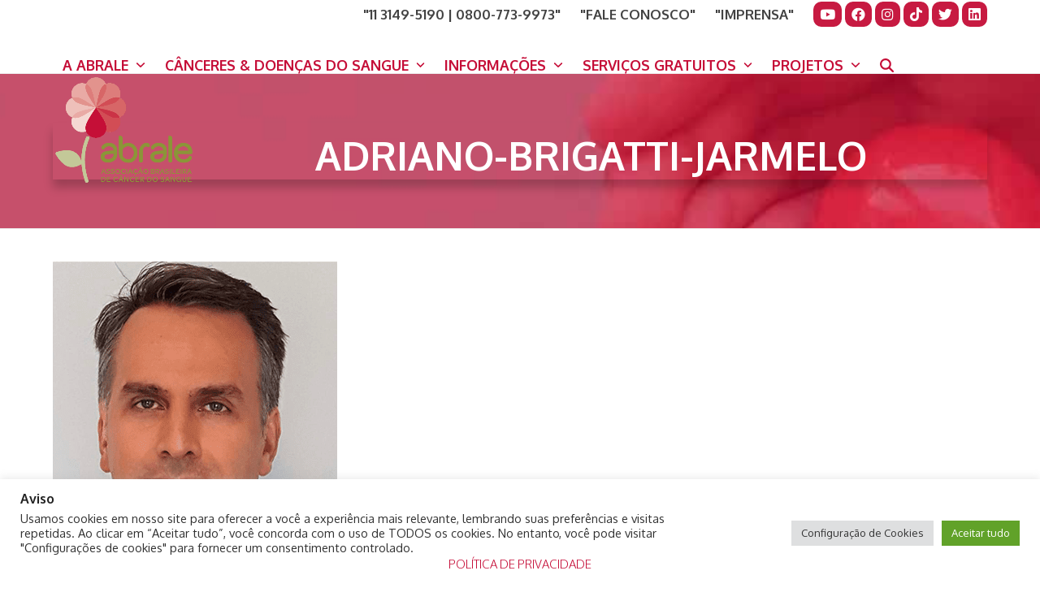

--- FILE ---
content_type: text/html; charset=UTF-8
request_url: https://abrale.org.br/staff-item/adriano-brigatti-jarmelo/attachment/adriano-brigatti-jarmelo/
body_size: 22040
content:
<!DOCTYPE html>
<html lang="pt-BR" class="wpex-classic-style">
<head>
<meta charset="UTF-8">
<link rel="profile" href="http://gmpg.org/xfn/11">
<meta name='robots' content='index, follow, max-image-preview:large, max-snippet:-1, max-video-preview:-1' />
<style>img:is([sizes="auto" i], [sizes^="auto," i]) { contain-intrinsic-size: 3000px 1500px }</style>
<meta name="viewport" content="width=device-width, initial-scale=1">
<!-- This site is optimized with the Yoast SEO plugin v26.1.1 - https://yoast.com/wordpress/plugins/seo/ -->
<title>Adriano-Brigatti-Jarmelo - Abrale</title>
<link rel="canonical" href="https://abrale.org.br/staff-item/adriano-brigatti-jarmelo/attachment/adriano-brigatti-jarmelo/" />
<meta property="og:locale" content="pt_BR" />
<meta property="og:type" content="article" />
<meta property="og:title" content="Adriano-Brigatti-Jarmelo - Abrale" />
<meta property="og:url" content="https://abrale.org.br/staff-item/adriano-brigatti-jarmelo/attachment/adriano-brigatti-jarmelo/" />
<meta property="og:site_name" content="Abrale" />
<meta property="og:image" content="https://abrale.org.br/staff-item/adriano-brigatti-jarmelo/attachment/adriano-brigatti-jarmelo" />
<meta property="og:image:width" content="350" />
<meta property="og:image:height" content="400" />
<meta property="og:image:type" content="image/png" />
<meta name="twitter:card" content="summary_large_image" />
<script type="application/ld+json" class="yoast-schema-graph">{"@context":"https://schema.org","@graph":[{"@type":"WebPage","@id":"https://abrale.org.br/staff-item/adriano-brigatti-jarmelo/attachment/adriano-brigatti-jarmelo/","url":"https://abrale.org.br/staff-item/adriano-brigatti-jarmelo/attachment/adriano-brigatti-jarmelo/","name":"Adriano-Brigatti-Jarmelo - Abrale","isPartOf":{"@id":"https://abrale.org.br/#website"},"primaryImageOfPage":{"@id":"https://abrale.org.br/staff-item/adriano-brigatti-jarmelo/attachment/adriano-brigatti-jarmelo/#primaryimage"},"image":{"@id":"https://abrale.org.br/staff-item/adriano-brigatti-jarmelo/attachment/adriano-brigatti-jarmelo/#primaryimage"},"thumbnailUrl":"https://abrale.org.br/wp-content/uploads/2023/04/Adriano-Brigatti-Jarmelo.png","datePublished":"2023-04-04T12:39:47+00:00","breadcrumb":{"@id":"https://abrale.org.br/staff-item/adriano-brigatti-jarmelo/attachment/adriano-brigatti-jarmelo/#breadcrumb"},"inLanguage":"pt-BR","potentialAction":[{"@type":"ReadAction","target":["https://abrale.org.br/staff-item/adriano-brigatti-jarmelo/attachment/adriano-brigatti-jarmelo/"]}]},{"@type":"ImageObject","inLanguage":"pt-BR","@id":"https://abrale.org.br/staff-item/adriano-brigatti-jarmelo/attachment/adriano-brigatti-jarmelo/#primaryimage","url":"https://abrale.org.br/wp-content/uploads/2023/04/Adriano-Brigatti-Jarmelo.png","contentUrl":"https://abrale.org.br/wp-content/uploads/2023/04/Adriano-Brigatti-Jarmelo.png","width":350,"height":400},{"@type":"BreadcrumbList","@id":"https://abrale.org.br/staff-item/adriano-brigatti-jarmelo/attachment/adriano-brigatti-jarmelo/#breadcrumb","itemListElement":[{"@type":"ListItem","position":1,"name":"Home","item":"https://abrale.org.br/"},{"@type":"ListItem","position":2,"name":"Adriano Brigatti Jarmelo","item":"https://abrale.org.br/staff-item/adriano-brigatti-jarmelo/"},{"@type":"ListItem","position":3,"name":"Adriano-Brigatti-Jarmelo"}]},{"@type":"WebSite","@id":"https://abrale.org.br/#website","url":"https://abrale.org.br/","name":"Abrale","description":"100% de esforço onde houver 1% de chance","publisher":{"@id":"https://abrale.org.br/#organization"},"potentialAction":[{"@type":"SearchAction","target":{"@type":"EntryPoint","urlTemplate":"https://abrale.org.br/?s={search_term_string}"},"query-input":{"@type":"PropertyValueSpecification","valueRequired":true,"valueName":"search_term_string"}}],"inLanguage":"pt-BR"},{"@type":"Organization","@id":"https://abrale.org.br/#organization","name":"Abrale","url":"https://abrale.org.br/","logo":{"@type":"ImageObject","inLanguage":"pt-BR","@id":"https://abrale.org.br/#/schema/logo/image/","url":"https://abrale.org.br/wp-content/uploads/2025/09/novo-logo-abrale-500x400-1.png","contentUrl":"https://abrale.org.br/wp-content/uploads/2025/09/novo-logo-abrale-500x400-1.png","width":500,"height":400,"caption":"Abrale"},"image":{"@id":"https://abrale.org.br/#/schema/logo/image/"}}]}</script>
<!-- / Yoast SEO plugin. -->
<link rel='dns-prefetch' href='//fonts.googleapis.com' />
<link rel='dns-prefetch' href='//use.fontawesome.com' />
<link rel="alternate" type="application/rss+xml" title="Feed para Abrale &raquo;" href="https://abrale.org.br/feed/" />
<!-- <link rel='stylesheet' id='mec-select2-style-css' href='https://abrale.org.br/wp-content/plugins/modern-events-calendar-lite/assets/packages/select2/select2.min.css?ver=6.4.5' media='all' /> -->
<!-- <link rel='stylesheet' id='mec-font-icons-css' href='https://abrale.org.br/wp-content/plugins/modern-events-calendar-lite/assets/css/iconfonts.css?ver=6.7.4' media='all' /> -->
<!-- <link rel='stylesheet' id='mec-frontend-style-css' href='https://abrale.org.br/wp-content/plugins/modern-events-calendar-lite/assets/css/frontend.min.css?ver=6.4.5' media='all' /> -->
<!-- <link rel='stylesheet' id='mec-tooltip-style-css' href='https://abrale.org.br/wp-content/plugins/modern-events-calendar-lite/assets/packages/tooltip/tooltip.css?ver=6.7.4' media='all' /> -->
<!-- <link rel='stylesheet' id='mec-tooltip-shadow-style-css' href='https://abrale.org.br/wp-content/plugins/modern-events-calendar-lite/assets/packages/tooltip/tooltipster-sideTip-shadow.min.css?ver=6.7.4' media='all' /> -->
<!-- <link rel='stylesheet' id='featherlight-css' href='https://abrale.org.br/wp-content/plugins/modern-events-calendar-lite/assets/packages/featherlight/featherlight.css?ver=6.7.4' media='all' /> -->
<!-- <link rel='stylesheet' id='mec-lity-style-css' href='https://abrale.org.br/wp-content/plugins/modern-events-calendar-lite/assets/packages/lity/lity.min.css?ver=6.7.4' media='all' /> -->
<!-- <link rel='stylesheet' id='mec-general-calendar-style-css' href='https://abrale.org.br/wp-content/plugins/modern-events-calendar-lite/assets/css/mec-general-calendar.css?ver=6.7.4' media='all' /> -->
<!-- <link rel='stylesheet' id='js_composer_front-css' href='https://abrale.org.br/wp-content/plugins/js_composer/assets/css/js_composer.min.css?ver=8.0.1' media='all' /> -->
<link rel="stylesheet" type="text/css" href="//abrale.org.br/wp-content/cache/wpfc-minified/7abl4y6l/83vgd.css" media="all"/>
<style id='font-awesome-svg-styles-default-inline-css'>
.svg-inline--fa {
display: inline-block;
height: 1em;
overflow: visible;
vertical-align: -.125em;
}
</style>
<!-- <link rel='stylesheet' id='font-awesome-svg-styles-css' href='https://abrale.org.br/wp-content/uploads/font-awesome/v5.15.4/css/svg-with-js.css' media='all' /> -->
<link rel="stylesheet" type="text/css" href="//abrale.org.br/wp-content/cache/wpfc-minified/f1mp15nd/83vgd.css" media="all"/>
<style id='font-awesome-svg-styles-inline-css'>
.wp-block-font-awesome-icon svg::before,
.wp-rich-text-font-awesome-icon svg::before {content: unset;}
</style>
<!-- <link rel='stylesheet' id='cookie-law-info-css' href='https://abrale.org.br/wp-content/plugins/cookie-law-info/legacy/public/css/cookie-law-info-public.css?ver=3.3.5' media='all' /> -->
<!-- <link rel='stylesheet' id='cookie-law-info-gdpr-css' href='https://abrale.org.br/wp-content/plugins/cookie-law-info/legacy/public/css/cookie-law-info-gdpr.css?ver=3.3.5' media='all' /> -->
<!-- <link rel='stylesheet' id='image-hover-effects-css-css' href='https://abrale.org.br/wp-content/plugins/mega-addons-for-visual-composer/css/ihover.css?ver=6.7.4' media='all' /> -->
<!-- <link rel='stylesheet' id='style-css-css' href='https://abrale.org.br/wp-content/plugins/mega-addons-for-visual-composer/css/style.css?ver=6.7.4' media='all' /> -->
<!-- <link rel='stylesheet' id='font-awesome-latest-css' href='https://abrale.org.br/wp-content/plugins/mega-addons-for-visual-composer/css/font-awesome/css/all.css?ver=6.7.4' media='all' /> -->
<!-- <link rel='stylesheet' id='super-rss-reader-css' href='https://abrale.org.br/wp-content/plugins/super-rss-reader/public/css/style.min.css?ver=5.3' media='all' /> -->
<!-- <link rel='stylesheet' id='pure-css-css' href='https://abrale.org.br/wp-content/plugins/views-for-ninja-forms/assets/css/pure-min.css?ver=6.7.4' media='all' /> -->
<!-- <link rel='stylesheet' id='pure-grid-css-css' href='https://abrale.org.br/wp-content/plugins/views-for-ninja-forms/assets/css/grids-responsive-min.css?ver=6.7.4' media='all' /> -->
<!-- <link rel='stylesheet' id='nf-views-front-css' href='https://abrale.org.br/wp-content/plugins/views-for-ninja-forms/assets/css/nf-views-display.css?ver=6.7.4' media='all' /> -->
<!-- <link rel='stylesheet' id='extensive-vc-main-style-css' href='https://abrale.org.br/wp-content/plugins/extensive-vc-addon/assets/css/main.min.css?ver=6.7.4' media='all' /> -->
<!-- <link rel='stylesheet' id='ionicons-css' href='https://abrale.org.br/wp-content/plugins/extensive-vc-addon/assets/css/ion-icons/css/ionicons.min.css?ver=6.7.4' media='all' /> -->
<link rel="stylesheet" type="text/css" href="//abrale.org.br/wp-content/cache/wpfc-minified/ffwfgdyp/83vgd.css" media="all"/>
<link rel='stylesheet' id='wpex-google-font-oxygen-css' href='//fonts.googleapis.com/css2?family=Oxygen:ital,wght@0,100;0,200;0,300;0,400;0,500;0,600;0,700;0,800;0,900;1,100;1,200;1,300;1,400;1,500;1,600;1,700;1,800;1,900&#038;display=swap&#038;subset=latin' media='all' />
<!-- <link rel='stylesheet' id='wpex-style-css' href='https://abrale.org.br/wp-content/themes/Total/style.css?ver=6.0.3' media='all' /> -->
<link rel="stylesheet" type="text/css" href="//abrale.org.br/wp-content/cache/wpfc-minified/r2779wl/hu69x.css" media="all"/>
<!-- <link rel='stylesheet' id='wpex-mobile-menu-breakpoint-max-css' href='https://abrale.org.br/wp-content/themes/Total/assets/css/frontend/breakpoints/max.min.css?ver=6.0.3' media='only screen and (max-width:1090px)' /> -->
<link rel="stylesheet" type="text/css" href="//abrale.org.br/wp-content/cache/wpfc-minified/g3e20ou2/hu69x.css" media="only screen and (max-width:1090px)"/>
<!-- <link rel='stylesheet' id='wpex-mobile-menu-breakpoint-min-css' href='https://abrale.org.br/wp-content/themes/Total/assets/css/frontend/breakpoints/min.min.css?ver=6.0.3' media='only screen and (min-width:1091px)' /> -->
<link rel="stylesheet" type="text/css" href="//abrale.org.br/wp-content/cache/wpfc-minified/d77xmrmv/hu69x.css" media="only screen and (min-width:1091px)"/>
<!-- <link rel='stylesheet' id='wpex-wpbakery-css' href='https://abrale.org.br/wp-content/themes/Total/assets/css/frontend/wpbakery.min.css?ver=6.0.3' media='all' /> -->
<!-- <link rel='stylesheet' id='vcex-shortcodes-css' href='https://abrale.org.br/wp-content/themes/Total/assets/css/frontend/vcex-shortcodes.min.css?ver=6.0.3' media='all' /> -->
<link rel="stylesheet" type="text/css" href="//abrale.org.br/wp-content/cache/wpfc-minified/mnopaefc/hu69x.css" media="all"/>
<link rel='stylesheet' id='font-awesome-official-css' href='https://use.fontawesome.com/releases/v5.15.4/css/all.css' media='all' integrity="sha384-DyZ88mC6Up2uqS4h/KRgHuoeGwBcD4Ng9SiP4dIRy0EXTlnuz47vAwmeGwVChigm" crossorigin="anonymous" />
<link rel='stylesheet' id='extensive-vc-google-fonts-css' href='https://fonts.googleapis.com/css?family=Raleway%3A400%2C500%2C600%2C700%2C800%2C900%7CPoppins%3A400%2C700&#038;subset=latin-ext&#038;ver=1.0' media='all' />
<link rel='stylesheet' id='font-awesome-official-v4shim-css' href='https://use.fontawesome.com/releases/v5.15.4/css/v4-shims.css' media='all' integrity="sha384-Vq76wejb3QJM4nDatBa5rUOve+9gkegsjCebvV/9fvXlGWo4HCMR4cJZjjcF6Viv" crossorigin="anonymous" />
<style id='font-awesome-official-v4shim-inline-css'>
@font-face {
font-family: "FontAwesome";
font-display: block;
src: url("https://use.fontawesome.com/releases/v5.15.4/webfonts/fa-brands-400.eot"),
url("https://use.fontawesome.com/releases/v5.15.4/webfonts/fa-brands-400.eot?#iefix") format("embedded-opentype"),
url("https://use.fontawesome.com/releases/v5.15.4/webfonts/fa-brands-400.woff2") format("woff2"),
url("https://use.fontawesome.com/releases/v5.15.4/webfonts/fa-brands-400.woff") format("woff"),
url("https://use.fontawesome.com/releases/v5.15.4/webfonts/fa-brands-400.ttf") format("truetype"),
url("https://use.fontawesome.com/releases/v5.15.4/webfonts/fa-brands-400.svg#fontawesome") format("svg");
}
@font-face {
font-family: "FontAwesome";
font-display: block;
src: url("https://use.fontawesome.com/releases/v5.15.4/webfonts/fa-solid-900.eot"),
url("https://use.fontawesome.com/releases/v5.15.4/webfonts/fa-solid-900.eot?#iefix") format("embedded-opentype"),
url("https://use.fontawesome.com/releases/v5.15.4/webfonts/fa-solid-900.woff2") format("woff2"),
url("https://use.fontawesome.com/releases/v5.15.4/webfonts/fa-solid-900.woff") format("woff"),
url("https://use.fontawesome.com/releases/v5.15.4/webfonts/fa-solid-900.ttf") format("truetype"),
url("https://use.fontawesome.com/releases/v5.15.4/webfonts/fa-solid-900.svg#fontawesome") format("svg");
}
@font-face {
font-family: "FontAwesome";
font-display: block;
src: url("https://use.fontawesome.com/releases/v5.15.4/webfonts/fa-regular-400.eot"),
url("https://use.fontawesome.com/releases/v5.15.4/webfonts/fa-regular-400.eot?#iefix") format("embedded-opentype"),
url("https://use.fontawesome.com/releases/v5.15.4/webfonts/fa-regular-400.woff2") format("woff2"),
url("https://use.fontawesome.com/releases/v5.15.4/webfonts/fa-regular-400.woff") format("woff"),
url("https://use.fontawesome.com/releases/v5.15.4/webfonts/fa-regular-400.ttf") format("truetype"),
url("https://use.fontawesome.com/releases/v5.15.4/webfonts/fa-regular-400.svg#fontawesome") format("svg");
unicode-range: U+F004-F005,U+F007,U+F017,U+F022,U+F024,U+F02E,U+F03E,U+F044,U+F057-F059,U+F06E,U+F070,U+F075,U+F07B-F07C,U+F080,U+F086,U+F089,U+F094,U+F09D,U+F0A0,U+F0A4-F0A7,U+F0C5,U+F0C7-F0C8,U+F0E0,U+F0EB,U+F0F3,U+F0F8,U+F0FE,U+F111,U+F118-F11A,U+F11C,U+F133,U+F144,U+F146,U+F14A,U+F14D-F14E,U+F150-F152,U+F15B-F15C,U+F164-F165,U+F185-F186,U+F191-F192,U+F1AD,U+F1C1-F1C9,U+F1CD,U+F1D8,U+F1E3,U+F1EA,U+F1F6,U+F1F9,U+F20A,U+F247-F249,U+F24D,U+F254-F25B,U+F25D,U+F267,U+F271-F274,U+F279,U+F28B,U+F28D,U+F2B5-F2B6,U+F2B9,U+F2BB,U+F2BD,U+F2C1-F2C2,U+F2D0,U+F2D2,U+F2DC,U+F2ED,U+F328,U+F358-F35B,U+F3A5,U+F3D1,U+F410,U+F4AD;
}
</style>
<script src="https://abrale.org.br/wp-includes/js/jquery/jquery.min.js?ver=3.7.1" id="jquery-core-js"></script>
<script src="https://abrale.org.br/wp-includes/js/jquery/jquery-migrate.min.js?ver=3.4.1" id="jquery-migrate-js"></script>
<script id="file_uploads_nfpluginsettings-js-extra">
var params = {"clearLogRestUrl":"https:\/\/abrale.org.br\/wp-json\/nf-file-uploads\/debug-log\/delete-all","clearLogButtonId":"file_uploads_clear_debug_logger","downloadLogRestUrl":"https:\/\/abrale.org.br\/wp-json\/nf-file-uploads\/debug-log\/get-all","downloadLogButtonId":"file_uploads_download_debug_logger"};
</script>
<script src="https://abrale.org.br/wp-content/plugins/ninja-forms-uploads/assets/js/nfpluginsettings.js?ver=3.3.16" id="file_uploads_nfpluginsettings-js"></script>
<script src="https://abrale.org.br/wp-content/plugins/modern-events-calendar-lite/assets/js/mec-general-calendar.js?ver=6.4.5" id="mec-general-calendar-script-js"></script>
<script id="mec-frontend-script-js-extra">
var mecdata = {"day":"dia","days":"dias","hour":"hora","hours":"horas","minute":"minuto","minutes":"minutos","second":"segundo","seconds":"segundos","elementor_edit_mode":"no","recapcha_key":"","ajax_url":"https:\/\/abrale.org.br\/wp-admin\/admin-ajax.php","fes_nonce":"a2ccb33e20","current_year":"2026","current_month":"01","datepicker_format":"dd-mm-yy&d-m-Y"};
</script>
<script src="https://abrale.org.br/wp-content/plugins/modern-events-calendar-lite/assets/js/frontend.js?ver=6.4.5" id="mec-frontend-script-js"></script>
<script src="https://abrale.org.br/wp-content/plugins/modern-events-calendar-lite/assets/js/events.js?ver=6.4.5" id="mec-events-script-js"></script>
<script id="cookie-law-info-js-extra">
var Cli_Data = {"nn_cookie_ids":[],"cookielist":[],"non_necessary_cookies":[],"ccpaEnabled":"","ccpaRegionBased":"","ccpaBarEnabled":"","strictlyEnabled":["necessary","obligatoire"],"ccpaType":"gdpr","js_blocking":"1","custom_integration":"","triggerDomRefresh":"","secure_cookies":""};
var cli_cookiebar_settings = {"animate_speed_hide":"500","animate_speed_show":"500","background":"#FFF","border":"#b1a6a6c2","border_on":"","button_1_button_colour":"#61a229","button_1_button_hover":"#4e8221","button_1_link_colour":"#fff","button_1_as_button":"1","button_1_new_win":"","button_2_button_colour":"#333","button_2_button_hover":"#292929","button_2_link_colour":"#444","button_2_as_button":"1","button_2_hidebar":"","button_3_button_colour":"#dedfe0","button_3_button_hover":"#b2b2b3","button_3_link_colour":"#333333","button_3_as_button":"1","button_3_new_win":"","button_4_button_colour":"#dedfe0","button_4_button_hover":"#b2b2b3","button_4_link_colour":"#333333","button_4_as_button":"1","button_7_button_colour":"#61a229","button_7_button_hover":"#4e8221","button_7_link_colour":"#fff","button_7_as_button":"1","button_7_new_win":"","font_family":"inherit","header_fix":"","notify_animate_hide":"1","notify_animate_show":"","notify_div_id":"#cookie-law-info-bar","notify_position_horizontal":"right","notify_position_vertical":"bottom","scroll_close":"","scroll_close_reload":"","accept_close_reload":"","reject_close_reload":"","showagain_tab":"","showagain_background":"#fff","showagain_border":"#000","showagain_div_id":"#cookie-law-info-again","showagain_x_position":"100px","text":"#333333","show_once_yn":"","show_once":"10000","logging_on":"","as_popup":"","popup_overlay":"1","bar_heading_text":"Aviso","cookie_bar_as":"banner","popup_showagain_position":"bottom-right","widget_position":"left"};
var log_object = {"ajax_url":"https:\/\/abrale.org.br\/wp-admin\/admin-ajax.php"};
</script>
<script src="https://abrale.org.br/wp-content/plugins/cookie-law-info/legacy/public/js/cookie-law-info-public.js?ver=3.3.5" id="cookie-law-info-js"></script>
<script src="https://abrale.org.br/wp-content/plugins/super-rss-reader/public/js/jquery.easy-ticker.min.js?ver=5.3" id="jquery-easy-ticker-js"></script>
<script src="https://abrale.org.br/wp-content/plugins/super-rss-reader/public/js/script.min.js?ver=5.3" id="super-rss-reader-js"></script>
<script id="wpex-core-js-extra">
var wpex_theme_params = {"selectArrowIcon":"<span class=\"wpex-select-arrow__icon wpex-icon--sm wpex-flex wpex-icon\" aria-hidden=\"true\"><svg viewBox=\"0 0 24 24\" xmlns=\"http:\/\/www.w3.org\/2000\/svg\"><rect fill=\"none\" height=\"24\" width=\"24\"\/><g transform=\"matrix(0, -1, 1, 0, -0.115, 23.885)\"><polygon points=\"17.77,3.77 16,2 6,12 16,22 17.77,20.23 9.54,12\"\/><\/g><\/svg><\/span>","customSelects":".widget_categories form,.widget_archive select,.vcex-form-shortcode select","scrollToHash":"1","localScrollFindLinks":"1","localScrollHighlight":"1","localScrollUpdateHash":"1","scrollToHashTimeout":"500","localScrollTargets":"li.local-scroll a, a.local-scroll, .local-scroll-link, .local-scroll-link > a,.sidr-class-local-scroll-link,li.sidr-class-local-scroll > span > a,li.sidr-class-local-scroll > a","localScrollSpeed":"1000","scrollToBehavior":"smooth"};
</script>
<script src="https://abrale.org.br/wp-content/themes/Total/assets/js/frontend/core.min.js?ver=6.0.3" id="wpex-core-js" defer data-wp-strategy="defer"></script>
<script id="wpex-inline-js-after">
!function(){const e=document.querySelector("html"),t=()=>{const t=window.innerWidth-document.documentElement.clientWidth;t&&e.style.setProperty("--wpex-scrollbar-width",`${t}px`)};t(),window.addEventListener("resize",(()=>{t()}))}();
</script>
<script src="https://abrale.org.br/wp-content/themes/Total/assets/js/frontend/search/drop-down.min.js?ver=6.0.3" id="wpex-search-drop_down-js" defer data-wp-strategy="defer"></script>
<script id="wpex-sticky-header-js-extra">
var wpex_sticky_header_params = {"breakpoint":"1091","mobileSupport":"1","shrink":"1","shrinkOnMobile":"1","shrinkHeight":"70"};
</script>
<script src="https://abrale.org.br/wp-content/themes/Total/assets/js/frontend/sticky/header.min.js?ver=6.0.3" id="wpex-sticky-header-js" defer data-wp-strategy="defer"></script>
<script id="wpex-mobile-menu-toggle-js-extra">
var wpex_mobile_menu_toggle_params = {"breakpoint":"1090","i18n":{"openSubmenu":"Open submenu of %s","closeSubmenu":"Close submenu of %s"},"openSubmenuIcon":"<span class=\"wpex-open-submenu__icon wpex-transition-transform wpex-duration-300 wpex-icon\" aria-hidden=\"true\"><svg xmlns=\"http:\/\/www.w3.org\/2000\/svg\" viewBox=\"0 0 448 512\"><path d=\"M201.4 342.6c12.5 12.5 32.8 12.5 45.3 0l160-160c12.5-12.5 12.5-32.8 0-45.3s-32.8-12.5-45.3 0L224 274.7 86.6 137.4c-12.5-12.5-32.8-12.5-45.3 0s-12.5 32.8 0 45.3l160 160z\"\/><\/svg><\/span>"};
</script>
<script src="https://abrale.org.br/wp-content/themes/Total/assets/js/frontend/mobile-menu/toggle.min.js?ver=6.0.3" id="wpex-mobile-menu-toggle-js" defer data-wp-strategy="defer"></script>
<script></script><link rel="https://api.w.org/" href="https://abrale.org.br/wp-json/" /><link rel="alternate" title="JSON" type="application/json" href="https://abrale.org.br/wp-json/wp/v2/media/20600" /><link rel="EditURI" type="application/rsd+xml" title="RSD" href="https://abrale.org.br/xmlrpc.php?rsd" />
<meta name="generator" content="WordPress 6.7.4" />
<link rel='shortlink' href='https://abrale.org.br/?p=20600' />
<link rel="alternate" title="oEmbed (JSON)" type="application/json+oembed" href="https://abrale.org.br/wp-json/oembed/1.0/embed?url=https%3A%2F%2Fabrale.org.br%2Fstaff-item%2Fadriano-brigatti-jarmelo%2Fattachment%2Fadriano-brigatti-jarmelo%2F" />
<link rel="alternate" title="oEmbed (XML)" type="text/xml+oembed" href="https://abrale.org.br/wp-json/oembed/1.0/embed?url=https%3A%2F%2Fabrale.org.br%2Fstaff-item%2Fadriano-brigatti-jarmelo%2Fattachment%2Fadriano-brigatti-jarmelo%2F&#038;format=xml" />
<link rel="icon" href="https://abrale.org.br/wp-content/uploads/2020/01/favico.png" sizes="32x32"><link rel="shortcut icon" href="https://abrale.org.br/wp-content/uploads/2020/01/favico.png"><link rel="apple-touch-icon" href="https://abrale.org.br/wp-content/uploads/2020/01/favico.png" sizes="57x57" ><link rel="apple-touch-icon" href="https://abrale.org.br/wp-content/uploads/2020/01/favico.png" sizes="76x76" ><link rel="apple-touch-icon" href="https://abrale.org.br/wp-content/uploads/2020/01/favico.png" sizes="120x120"><link rel="apple-touch-icon" href="https://abrale.org.br/wp-content/uploads/2020/01/favico.png" sizes="114x114"><!-- Google Tag Manager -->
<script>(function(w,d,s,l,i){w[l]=w[l]||[];w[l].push({'gtm.start':
new Date().getTime(),event:'gtm.js'});var f=d.getElementsByTagName(s)[0],
j=d.createElement(s),dl=l!='dataLayer'?'&l='+l:'';j.async=true;j.src=
'https://www.googletagmanager.com/gtm.js?id='+i+dl;f.parentNode.insertBefore(j,f);
})(window,document,'script','dataLayer','GTM-MW5J6GCB');</script>
<!-- End Google Tag Manager -->
<noscript><style>body:not(.content-full-screen) .wpex-vc-row-stretched[data-vc-full-width-init="false"]{visibility:visible;}</style></noscript>		<style id="wp-custom-css">
#doeagora_header a{background:#818e45;margin-left:15px;font-weight:bold;font-size:1.2em;border-radius:10px;}#doeagora_header a:hover{background:#556022;}.icones_home_destaque{display:inline;padding:6px;}.destaque_home{text-align:center;}.destaque_home img{border:#e8edd0 8px solid;border-radius:10px;}.wpex-carousel-entry-details{border:none;}.box_infos_home .theme-heading{background:#818e45;color:#fff;text-align:center;}.box_infos_home h2{padding:0px;line-height:18px;font-size:18px;text-transform:none;}.box_infos_home .vcex-blog-entry-details{padding:8px;}.box_infos_home .vcex-blog-entry-readmore-wrap{padding:0px;}.box_infos_home .vcex-blog-entry-details{padding:10px 20px 10px 20px;border-bottom:2px #ccc solid;border-top:none;}@media (min-width:600px){.tvabrale_home .vcex-feature-box-text{margin-top:60px;}}.tvabrale_home .theme-button{background:#aa1f42;padding:7px 15px 7px 15px;border-radius:15px;font-weight:600;}.tvabrale_home .theme-button:hover{background:#73142d;}.yotu-video-thumb-wrp{border:#aa1f42 solid 6px;border-radius:8px;}.youtube_home p{padding:0px;line-height:0px;}.youtube_home .yotu-playlist{padding:0px;}.destaque_home q{color:#818e45;font-size:1.2em;font-weight:bold;}.maisacessados_home h3{margin-top:5px;margin-bottom:5px;color:#b03652;font-size:1.2em;}.sidebar_home .widget-title{color:#aa1f42;font-size:1.5em;}@media (min-width:600px){.sidebar_home{padding-top:60px}}.eventos_eventbrite .eaw-title{color:#818e45;}.widget .eaw-block h3{font-size:1.4em;padding-bottom:5px;padding-left:5px;}.widget .eaw-time{font-size:1.1em;background-color:#aa1f42;padding:2px 10px 2px 10px;border-radius:5px;color:#fff;}.widget .eaw-block a{display:block;}.widget .eaw-block li{border:1px #aa1f42 solid;padding:5px;}.widget .eaw-summary{padding:5px;}#icones_header q{margin-right:20px;font-weight:bold;}.contato_header_mobile{line-height:20px;}.icones_contato_mobile_header{}@media (max-width:600px){.sidebar_home .widget-title{text-align:center;padding-top:20px;font-size:1.5em;}.page-id-839 #top-bar{display:none;}}#metaslider_4921 img{padding-left:30px;padding-right:30px;}.navbar-style-one .dropdown-menu>li.menu-item>a{padding:1px;}#top-bar-content .ticon{background-color:#C50D37;color:#fff;margin:2px;border-radius:50%;width:32px;height:32px;text-align:center;padding-top:7px;}#top-bar-content{margin-bottom:0px;margin-top:5px;}#top-bar .theme-button-inner{color:#fff;font-weight:900;}#top-bar .theme-button{background:#818e45;border-radius:10px;margin-top:5px;}#top-bar .theme-button:hover{background:#596426;}#top-bar-content .ticon:hover{background-color:#6b081e;}#top-bar q{font-size:1em;padding-right:20px;}.page-header-title,.page-subheading{-webkit-box-shadow:0px 10px 11px 0px rgba(0,0,0,0.21);box-shadow:0px 10px 11px 0px rgba(0,0,0,0.21);}.page-header-title{padding-top:10px;}.page-subheading{padding-bottom:10px;}.page-header-table{max-width:700px;margin:0 auto;}/*A ABRALE*/.parent-pageid-5283 .page-header-title{background-color:#a81b3e;}.parent-pageid-5283 .page-subheading{background-color:#a81b3e;}.parent-pageid-5283 h2,h3,h4 h5{color:#a81b3e;}.parent-pageid-5283 h2,.parent-pageid-5283 h3,.parent-pageid-5283 h4,.parent-pageid-5283 h5{color:#a81b3e;}/*FIM A ABRALE*/.ajuda_pf,.ajuda_pj{background-color:#fff;}.como_ajudar_bloco.vc_tta.vc_tta-style-modern .vc_tta-tab.vc_active >a{background-color:#E81340 !important;color:#fff !important;font-size:1.5em !important;font-weight:600 !important;}.como_ajudar_bloco.vc_tta.vc_tta-style-modern .vc_tta-tab >a{background-color:#FFEFEF !important;color:#E81340 !important;font-size:1.5em !important;font-weight:600 !important;}.img_doar_pf img{margin-top:-50px;}.box_pf_1 h2{margin:4px;}.page-id-5415 h4{margin:10px;}.conteudo_relacionado_box .vcex-blog-entry-inner{border:2px solid #ccc;border-radius:10px;padding:10px}.vc_tta-panel-title{background-color:#f1dfdb;border-radius:10px;margin-top:8px !important;}.vc_tta-panel-title:hover{background-color:#eac6be;}.single-post .page-header-inner .page-header-title{-webkit-box-shadow:none;box-shadow:none;}.single-post .page-header-inner .page-header-title{-webkit-box-shadow:none;box-shadow:none;}.grecaptcha-badge{opacity:0;}.search .page-header-title{box-shadow:none!important;}.single-mec-events .page-header-title{box-shadow:none!important;}.mec-single-modal{max-width:800px!important;}.category-57 .page-header-title{background-color:#a82644;padding-bottom:15px;}.category-57 h1.page-header-title{font-size:2.4em !important;}.category-57 .page-subheading{background-color:#a82644;font-size:1.4em !important;}.social-top-bar{background:#C71A41;padding:5px 8px;font-size:1em;border-radius:10px;}.social-top-bar i{color:#fff!important;}.social-top-bar:hover{background:#7d0c26;}@media (min-width:800px){.botao-destaque-tele-interconsulta a{background:#A60B3B;color:#fff!important;border-radius:10px;margin-left:30px}.botao-destaque-tele-interconsulta a:hover{background:#59041e!important;color:#fff!important;border-radius:10px;}}/*Correção Borda de Post*/.wpex-bordered{border:none;}.page-header-title{text-transform:uppercase !important;}.search .wpex-card-media{display:none!important;}/*Ajuste Staff Oncoteleinterconsulta*/.single-staff #staff-single-media{width:200px;position:absolut;float:left;padding:0px 30px 0px 0px;}.single-staff.single-content{margin:20px;}.single-staff .page-header{display:none;}.single-staff #single-blocks{padding:50px;border-radius:20px;background:#cb3245;color:#fff;max-width:950px;margin:0 auto;margin-top:20px;}.single-staff #staff-single-social{font-size:30px;text-align:center;}.single-staff .ticon{color:#fff;}.single-staff .ticon:hover{color:#cb3245;}.single-staff h1{color:#fff;text-align:center;}.single-staff #staff-single-position{color:#fff;text-align:center;margin-bottom:50px;}		</style>
<noscript><style> .wpb_animate_when_almost_visible { opacity: 1; }</style></noscript><style type="text/css">.mec-wrap, .mec-wrap div:not([class^="elementor-"]), .lity-container, .mec-wrap h1, .mec-wrap h2, .mec-wrap h3, .mec-wrap h4, .mec-wrap h5, .mec-wrap h6, .entry-content .mec-wrap h1, .entry-content .mec-wrap h2, .entry-content .mec-wrap h3, .entry-content .mec-wrap h4, .entry-content .mec-wrap h5, .entry-content .mec-wrap h6, .mec-wrap .mec-totalcal-box input[type="submit"], .mec-wrap .mec-totalcal-box .mec-totalcal-view span, .mec-agenda-event-title a, .lity-content .mec-events-meta-group-booking select, .lity-content .mec-book-ticket-variation h5, .lity-content .mec-events-meta-group-booking input[type="number"], .lity-content .mec-events-meta-group-booking input[type="text"], .lity-content .mec-events-meta-group-booking input[type="email"],.mec-organizer-item a, .mec-single-event .mec-events-meta-group-booking ul.mec-book-tickets-container li.mec-book-ticket-container label { font-family: "Montserrat", -apple-system, BlinkMacSystemFont, "Segoe UI", Roboto, sans-serif;}.mec-event-content p, .mec-search-bar-result .mec-event-detail{ font-family: Roboto, sans-serif;} .mec-wrap .mec-totalcal-box input, .mec-wrap .mec-totalcal-box select, .mec-checkboxes-search .mec-searchbar-category-wrap, .mec-wrap .mec-totalcal-box .mec-totalcal-view span { font-family: "Roboto", Helvetica, Arial, sans-serif; }.mec-event-grid-modern .event-grid-modern-head .mec-event-day, .mec-event-list-minimal .mec-time-details, .mec-event-list-minimal .mec-event-detail, .mec-event-list-modern .mec-event-detail, .mec-event-grid-minimal .mec-time-details, .mec-event-grid-minimal .mec-event-detail, .mec-event-grid-simple .mec-event-detail, .mec-event-cover-modern .mec-event-place, .mec-event-cover-clean .mec-event-place, .mec-calendar .mec-event-article .mec-localtime-details div, .mec-calendar .mec-event-article .mec-event-detail, .mec-calendar.mec-calendar-daily .mec-calendar-d-top h2, .mec-calendar.mec-calendar-daily .mec-calendar-d-top h3, .mec-toggle-item-col .mec-event-day, .mec-weather-summary-temp { font-family: "Roboto", sans-serif; } .mec-fes-form, .mec-fes-list, .mec-fes-form input, .mec-event-date .mec-tooltip .box, .mec-event-status .mec-tooltip .box, .ui-datepicker.ui-widget, .mec-fes-form button[type="submit"].mec-fes-sub-button, .mec-wrap .mec-timeline-events-container p, .mec-wrap .mec-timeline-events-container h4, .mec-wrap .mec-timeline-events-container div, .mec-wrap .mec-timeline-events-container a, .mec-wrap .mec-timeline-events-container span { font-family: -apple-system, BlinkMacSystemFont, "Segoe UI", Roboto, sans-serif !important; }.mec-event-grid-minimal .mec-modal-booking-button:hover, .mec-events-timeline-wrap .mec-organizer-item a, .mec-events-timeline-wrap .mec-organizer-item:after, .mec-events-timeline-wrap .mec-shortcode-organizers i, .mec-timeline-event .mec-modal-booking-button, .mec-wrap .mec-map-lightbox-wp.mec-event-list-classic .mec-event-date, .mec-timetable-t2-col .mec-modal-booking-button:hover, .mec-event-container-classic .mec-modal-booking-button:hover, .mec-calendar-events-side .mec-modal-booking-button:hover, .mec-event-grid-yearly  .mec-modal-booking-button, .mec-events-agenda .mec-modal-booking-button, .mec-event-grid-simple .mec-modal-booking-button, .mec-event-list-minimal  .mec-modal-booking-button:hover, .mec-timeline-month-divider,  .mec-wrap.colorskin-custom .mec-totalcal-box .mec-totalcal-view span:hover,.mec-wrap.colorskin-custom .mec-calendar.mec-event-calendar-classic .mec-selected-day,.mec-wrap.colorskin-custom .mec-color, .mec-wrap.colorskin-custom .mec-event-sharing-wrap .mec-event-sharing > li:hover a, .mec-wrap.colorskin-custom .mec-color-hover:hover, .mec-wrap.colorskin-custom .mec-color-before *:before ,.mec-wrap.colorskin-custom .mec-widget .mec-event-grid-classic.owl-carousel .owl-nav i,.mec-wrap.colorskin-custom .mec-event-list-classic a.magicmore:hover,.mec-wrap.colorskin-custom .mec-event-grid-simple:hover .mec-event-title,.mec-wrap.colorskin-custom .mec-single-event .mec-event-meta dd.mec-events-event-categories:before,.mec-wrap.colorskin-custom .mec-single-event-date:before,.mec-wrap.colorskin-custom .mec-single-event-time:before,.mec-wrap.colorskin-custom .mec-events-meta-group.mec-events-meta-group-venue:before,.mec-wrap.colorskin-custom .mec-calendar .mec-calendar-side .mec-previous-month i,.mec-wrap.colorskin-custom .mec-calendar .mec-calendar-side .mec-next-month:hover,.mec-wrap.colorskin-custom .mec-calendar .mec-calendar-side .mec-previous-month:hover,.mec-wrap.colorskin-custom .mec-calendar .mec-calendar-side .mec-next-month:hover,.mec-wrap.colorskin-custom .mec-calendar.mec-event-calendar-classic dt.mec-selected-day:hover,.mec-wrap.colorskin-custom .mec-infowindow-wp h5 a:hover, .colorskin-custom .mec-events-meta-group-countdown .mec-end-counts h3,.mec-calendar .mec-calendar-side .mec-next-month i,.mec-wrap .mec-totalcal-box i,.mec-calendar .mec-event-article .mec-event-title a:hover,.mec-attendees-list-details .mec-attendee-profile-link a:hover,.mec-wrap.colorskin-custom .mec-next-event-details li i, .mec-next-event-details i:before, .mec-marker-infowindow-wp .mec-marker-infowindow-count, .mec-next-event-details a,.mec-wrap.colorskin-custom .mec-events-masonry-cats a.mec-masonry-cat-selected,.lity .mec-color,.lity .mec-color-before :before,.lity .mec-color-hover:hover,.lity .mec-wrap .mec-color,.lity .mec-wrap .mec-color-before :before,.lity .mec-wrap .mec-color-hover:hover,.leaflet-popup-content .mec-color,.leaflet-popup-content .mec-color-before :before,.leaflet-popup-content .mec-color-hover:hover,.leaflet-popup-content .mec-wrap .mec-color,.leaflet-popup-content .mec-wrap .mec-color-before :before,.leaflet-popup-content .mec-wrap .mec-color-hover:hover, .mec-calendar.mec-calendar-daily .mec-calendar-d-table .mec-daily-view-day.mec-daily-view-day-active.mec-color, .mec-map-boxshow div .mec-map-view-event-detail.mec-event-detail i,.mec-map-boxshow div .mec-map-view-event-detail.mec-event-detail:hover,.mec-map-boxshow .mec-color,.mec-map-boxshow .mec-color-before :before,.mec-map-boxshow .mec-color-hover:hover,.mec-map-boxshow .mec-wrap .mec-color,.mec-map-boxshow .mec-wrap .mec-color-before :before,.mec-map-boxshow .mec-wrap .mec-color-hover:hover, .mec-choosen-time-message, .mec-booking-calendar-month-navigation .mec-next-month:hover, .mec-booking-calendar-month-navigation .mec-previous-month:hover, .mec-yearly-view-wrap .mec-agenda-event-title a:hover, .mec-yearly-view-wrap .mec-yearly-title-sec .mec-next-year i, .mec-yearly-view-wrap .mec-yearly-title-sec .mec-previous-year i, .mec-yearly-view-wrap .mec-yearly-title-sec .mec-next-year:hover, .mec-yearly-view-wrap .mec-yearly-title-sec .mec-previous-year:hover, .mec-av-spot .mec-av-spot-head .mec-av-spot-box span, .mec-wrap.colorskin-custom .mec-calendar .mec-calendar-side .mec-previous-month:hover .mec-load-month-link, .mec-wrap.colorskin-custom .mec-calendar .mec-calendar-side .mec-next-month:hover .mec-load-month-link, .mec-yearly-view-wrap .mec-yearly-title-sec .mec-previous-year:hover .mec-load-month-link, .mec-yearly-view-wrap .mec-yearly-title-sec .mec-next-year:hover .mec-load-month-link, .mec-skin-list-events-container .mec-data-fields-tooltip .mec-data-fields-tooltip-box ul .mec-event-data-field-item a, .mec-booking-shortcode .mec-event-ticket-name, .mec-booking-shortcode .mec-event-ticket-price, .mec-booking-shortcode .mec-ticket-variation-name, .mec-booking-shortcode .mec-ticket-variation-price, .mec-booking-shortcode label, .mec-booking-shortcode .nice-select, .mec-booking-shortcode input, .mec-booking-shortcode span.mec-book-price-detail-description, .mec-booking-shortcode .mec-ticket-name, .mec-booking-shortcode label.wn-checkbox-label, .mec-wrap.mec-cart table tr td a {color: #c50d37}.mec-skin-carousel-container .mec-event-footer-carousel-type3 .mec-modal-booking-button:hover, .mec-wrap.colorskin-custom .mec-event-sharing .mec-event-share:hover .event-sharing-icon,.mec-wrap.colorskin-custom .mec-event-grid-clean .mec-event-date,.mec-wrap.colorskin-custom .mec-event-list-modern .mec-event-sharing > li:hover a i,.mec-wrap.colorskin-custom .mec-event-list-modern .mec-event-sharing .mec-event-share:hover .mec-event-sharing-icon,.mec-wrap.colorskin-custom .mec-event-list-modern .mec-event-sharing li:hover a i,.mec-wrap.colorskin-custom .mec-calendar:not(.mec-event-calendar-classic) .mec-selected-day,.mec-wrap.colorskin-custom .mec-calendar .mec-selected-day:hover,.mec-wrap.colorskin-custom .mec-calendar .mec-calendar-row  dt.mec-has-event:hover,.mec-wrap.colorskin-custom .mec-calendar .mec-has-event:after, .mec-wrap.colorskin-custom .mec-bg-color, .mec-wrap.colorskin-custom .mec-bg-color-hover:hover, .colorskin-custom .mec-event-sharing-wrap:hover > li, .mec-wrap.colorskin-custom .mec-totalcal-box .mec-totalcal-view span.mec-totalcalview-selected,.mec-wrap .flip-clock-wrapper ul li a div div.inn,.mec-wrap .mec-totalcal-box .mec-totalcal-view span.mec-totalcalview-selected,.event-carousel-type1-head .mec-event-date-carousel,.mec-event-countdown-style3 .mec-event-date,#wrap .mec-wrap article.mec-event-countdown-style1,.mec-event-countdown-style1 .mec-event-countdown-part3 a.mec-event-button,.mec-wrap .mec-event-countdown-style2,.mec-map-get-direction-btn-cnt input[type="submit"],.mec-booking button,span.mec-marker-wrap,.mec-wrap.colorskin-custom .mec-timeline-events-container .mec-timeline-event-date:before, .mec-has-event-for-booking.mec-active .mec-calendar-novel-selected-day, .mec-booking-tooltip.multiple-time .mec-booking-calendar-date.mec-active, .mec-booking-tooltip.multiple-time .mec-booking-calendar-date:hover, .mec-ongoing-normal-label, .mec-calendar .mec-has-event:after, .mec-event-list-modern .mec-event-sharing li:hover .telegram{background-color: #c50d37;}.mec-booking-tooltip.multiple-time .mec-booking-calendar-date:hover, .mec-calendar-day.mec-active .mec-booking-tooltip.multiple-time .mec-booking-calendar-date.mec-active{ background-color: #c50d37;}.mec-skin-carousel-container .mec-event-footer-carousel-type3 .mec-modal-booking-button:hover, .mec-timeline-month-divider, .mec-wrap.colorskin-custom .mec-single-event .mec-speakers-details ul li .mec-speaker-avatar a:hover img,.mec-wrap.colorskin-custom .mec-event-list-modern .mec-event-sharing > li:hover a i,.mec-wrap.colorskin-custom .mec-event-list-modern .mec-event-sharing .mec-event-share:hover .mec-event-sharing-icon,.mec-wrap.colorskin-custom .mec-event-list-standard .mec-month-divider span:before,.mec-wrap.colorskin-custom .mec-single-event .mec-social-single:before,.mec-wrap.colorskin-custom .mec-single-event .mec-frontbox-title:before,.mec-wrap.colorskin-custom .mec-calendar .mec-calendar-events-side .mec-table-side-day, .mec-wrap.colorskin-custom .mec-border-color, .mec-wrap.colorskin-custom .mec-border-color-hover:hover, .colorskin-custom .mec-single-event .mec-frontbox-title:before, .colorskin-custom .mec-single-event .mec-wrap-checkout h4:before, .colorskin-custom .mec-single-event .mec-events-meta-group-booking form > h4:before, .mec-wrap.colorskin-custom .mec-totalcal-box .mec-totalcal-view span.mec-totalcalview-selected,.mec-wrap .mec-totalcal-box .mec-totalcal-view span.mec-totalcalview-selected,.event-carousel-type1-head .mec-event-date-carousel:after,.mec-wrap.colorskin-custom .mec-events-masonry-cats a.mec-masonry-cat-selected, .mec-marker-infowindow-wp .mec-marker-infowindow-count, .mec-wrap.colorskin-custom .mec-events-masonry-cats a:hover, .mec-has-event-for-booking .mec-calendar-novel-selected-day, .mec-booking-tooltip.multiple-time .mec-booking-calendar-date.mec-active, .mec-booking-tooltip.multiple-time .mec-booking-calendar-date:hover, .mec-virtual-event-history h3:before, .mec-booking-tooltip.multiple-time .mec-booking-calendar-date:hover, .mec-calendar-day.mec-active .mec-booking-tooltip.multiple-time .mec-booking-calendar-date.mec-active, .mec-rsvp-form-box form > h4:before, .mec-wrap .mec-box-title::before, .mec-box-title::before  {border-color: #c50d37;}.mec-wrap.colorskin-custom .mec-event-countdown-style3 .mec-event-date:after,.mec-wrap.colorskin-custom .mec-month-divider span:before, .mec-calendar.mec-event-container-simple dl dt.mec-selected-day, .mec-calendar.mec-event-container-simple dl dt.mec-selected-day:hover{border-bottom-color:#c50d37;}.mec-wrap.colorskin-custom  article.mec-event-countdown-style1 .mec-event-countdown-part2:after{border-color: transparent transparent transparent #c50d37;}.mec-wrap.colorskin-custom .mec-box-shadow-color { box-shadow: 0 4px 22px -7px #c50d37;}.mec-events-timeline-wrap .mec-shortcode-organizers, .mec-timeline-event .mec-modal-booking-button, .mec-events-timeline-wrap:before, .mec-wrap.colorskin-custom .mec-timeline-event-local-time, .mec-wrap.colorskin-custom .mec-timeline-event-time ,.mec-wrap.colorskin-custom .mec-timeline-event-location,.mec-choosen-time-message { background: rgba(197,13,55,.11);}.mec-wrap.colorskin-custom .mec-timeline-events-container .mec-timeline-event-date:after{ background: rgba(197,13,55,.3);}.mec-booking-shortcode button { box-shadow: 0 2px 2px rgba(197 13 55 / 27%);}.mec-booking-shortcode button.mec-book-form-back-button{ background-color: rgba(197 13 55 / 40%);}.mec-events-meta-group-booking-shortcode{ background: rgba(197,13,55,.14);}.mec-booking-shortcode label.wn-checkbox-label, .mec-booking-shortcode .nice-select,.mec-booking-shortcode input, .mec-booking-shortcode .mec-book-form-gateway-label input[type=radio]:before, .mec-booking-shortcode input[type=radio]:checked:before, .mec-booking-shortcode ul.mec-book-price-details li, .mec-booking-shortcode ul.mec-book-price-details{ border-color: rgba(197 13 55 / 27%) !important;}.mec-booking-shortcode input::-webkit-input-placeholder,.mec-booking-shortcode textarea::-webkit-input-placeholder{color: #c50d37}.mec-booking-shortcode input::-moz-placeholder,.mec-booking-shortcode textarea::-moz-placeholder{color: #c50d37}.mec-booking-shortcode input:-ms-input-placeholder,.mec-booking-shortcode textarea:-ms-input-placeholder {color: #c50d37}.mec-booking-shortcode input:-moz-placeholder,.mec-booking-shortcode textarea:-moz-placeholder {color: #c50d37}.mec-booking-shortcode label.wn-checkbox-label:after, .mec-booking-shortcode label.wn-checkbox-label:before, .mec-booking-shortcode input[type=radio]:checked:after{background-color: #c50d37}@media only screen and (min-width: 1281px) {.mec-container,body [id*="mec_skin_"].mec-fluent-wrap {width: 800px !important;max-width: 800px !important;}}@media only screen and (min-width: 1600px) {.mec-container,body [id*="mec_skin_"].mec-fluent-wrap {width: 900px !important;max-width: 900px !important;}}</style><style data-type="wpex-css" id="wpex-css">/*TYPOGRAPHY*/body{font-family:Oxygen;}#top-bar-content{font-weight:600;font-size:1.2em;text-transform:uppercase;}.main-navigation-ul .link-inner{font-weight:600;font-size:1.1em;text-transform:uppercase;}.wpex-mobile-menu,#sidr-main{font-weight:600;}.page-header .page-header-title{font-family:Oxygen;font-weight:900;}h1,.wpex-h1{font-family:Oxygen;}h2,.wpex-h2{font-family:Oxygen;font-weight:900;font-size:1.6em;}h3,.wpex-h3{font-weight:600;font-size:1.4em;}h4,.wpex-h4{font-size:1.3em;}.single-blog-content,.vcex-post-content-c,.wpb_text_column,body.no-composer .single-content,.woocommerce-Tabs-panel--description{font-size:1.1em;}@media(max-width:1024px){#top-bar-content{font-size:1.2em;}h2,.wpex-h2{font-size:1.4em;}h3,.wpex-h3{font-size:1.3em;}h4,.wpex-h4{font-size:1.2em;}.single-blog-content,.vcex-post-content-c,.wpb_text_column,body.no-composer .single-content,.woocommerce-Tabs-panel--description{font-size:1.1em;}}@media(max-width:959px){#top-bar-content{font-size:1.2em;}h2,.wpex-h2{font-size:1.4em;}h3,.wpex-h3{font-size:1.3em;}h4,.wpex-h4{font-size:1.2em;}.single-blog-content,.vcex-post-content-c,.wpb_text_column,body.no-composer .single-content,.woocommerce-Tabs-panel--description{font-size:1.1em;}}@media(max-width:767px){#top-bar-content{font-size:1.2em;}h2,.wpex-h2{font-size:1.2em;}h3,.wpex-h3{font-size:1.2em;}h4,.wpex-h4{font-size:1.1em;}.single-blog-content,.vcex-post-content-c,.wpb_text_column,body.no-composer .single-content,.woocommerce-Tabs-panel--description{font-size:1.1em;}}@media(max-width:479px){#top-bar-content{font-size:1em;}.wpex-mobile-menu,#sidr-main{font-size:1.2em;}h2,.wpex-h2{font-size:1.2em;}h3,.wpex-h3{font-size:1.1em;}h4,.wpex-h4{font-size:1.1em;}.single-blog-content,.vcex-post-content-c,.wpb_text_column,body.no-composer .single-content,.woocommerce-Tabs-panel--description{font-size:1.1em;}}/*ADVANCED STYLING CSS*/.page-header.has-bg-image{background-image:url(https://abrale.org.br/wp-content/uploads/2020/03/header-quem-somos.jpg);}/*CUSTOMIZER STYLING*/:root{--wpex-accent:#c50d37;--wpex-accent-alt:#c50d37;--wpex-accent-alt:#700320;--wpex-border-main:#8a9539;--wpex-site-header-height:40px;--wpex-site-header-shrink-start-height:140px;--wpex-site-header-shrink-end-height:50px;--wpex-main-nav-height:50px;--wpex-main-nav-line-height:50px;--wpex-dropmenu-colored-top-border-color:#932240;--wpex-vc-column-inner-margin-bottom:40px;}.page-header.wpex-supports-mods{padding-block-start:60px;padding-block-end:60px;}.page-header.wpex-supports-mods .page-header-title{color:#ffffff;}.site-breadcrumbs{color:#ffffff;}.site-breadcrumbs .sep{color:#ffffff;}.site-breadcrumbs a{color:#ffffff;}.site-breadcrumbs a:hover{color:#e2e2e2;}#site-scroll-top{background-color:#8a9539;color:#ffffff;}:root,.site-boxed.wpex-responsive #wrap{--wpex-container-max-width:95%;--wpex-container-width:1150px;}#top-bar-wrap{border-color:#ffffff;}#top-bar{padding-block-start:0px;padding-block-end:0px;}.header-padding{padding-block-start:0px;padding-block-end:10px;}.logo-padding{padding-block-start:10px;padding-block-end:10px;}#site-navigation-wrap{--wpex-main-nav-border-color:#ffffff;--wpex-main-nav-link-color:#c50d37;--wpex-hover-main-nav-link-color:#c50d37;--wpex-active-main-nav-link-color:#c50d37;--wpex-hover-main-nav-link-color:#66031d;--wpex-active-main-nav-link-color:#c50d37;--wpex-hover-main-nav-link-bg:#ffe5e5;--wpex-dropmenu-bg:#cb3245;--wpex-dropmenu-caret-bg:#cb3245;--wpex-dropmenu-border-color:#932240;--wpex-dropmenu-caret-border-color:#932240;--wpex-megamenu-divider-color:#932240;--wpex-dropmenu-link-color:#ffffff;--wpex-hover-dropmenu-link-bg:#e2938e;--wpex-megamenu-padding:5px;--wpex-megamenu-gutter:5px;}#searchform-dropdown{--wpex-dropmenu-colored-top-border-color:#8a9539;}#mobile-menu{--wpex-link-color:#8a9539;--wpex-hover-link-color:#8a9539;--wpex-hover-link-color:#556624;}.mobile-toggle-nav{background:#8a9539;color:#ffffff;--wpex-link-color:#ffffff;--wpex-hover-link-color:#eaeaea;}.mobile-toggle-nav-ul,.mobile-toggle-nav-ul a{border-color:#8a9539;}#sidebar{padding:0 0 0 0;}#sidebar .widget-title{color:#187a5d;text-align:center;}#footer-callout-wrap{background-color:#f4f4f4;}#footer-callout .theme-button{border-radius:3px;}#footer{--wpex-surface-1:#aa1f42;background-color:#aa1f42;color:#ffffff;--wpex-heading-color:#ffffff;--wpex-text-2:#ffffff;--wpex-text-3:#ffffff;--wpex-text-4:#ffffff;--wpex-border-main:#ffffff;--wpex-table-cell-border-color:#ffffff;--wpex-link-color:#ffffff;--wpex-hover-link-color:#ffffff;--wpex-hover-link-color:#26e8ef;}.footer-box.col-1{width:50%;}.footer-box.col-2{width:40%;}#footer-bottom{background-color:#77263b;color:#ffffff;--wpex-text-2:#ffffff;--wpex-text-3:#ffffff;--wpex-text-4:#ffffff;--wpex-link-color:#ffffff;--wpex-hover-link-color:#ffffff;--wpex-hover-link-color:#ffffff;}@media only screen and (max-width:767px){#site-logo .logo-img{max-width:130px;}}</style></head>
<body class="attachment attachment-template-default single single-attachment postid-20600 attachmentid-20600 attachment-png wp-custom-logo wp-embed-responsive extensive-vc-1.9.1 wpex-theme wpex-responsive full-width-main-layout no-composer wpex-live-site wpex-has-primary-bottom-spacing site-full-width content-full-width has-topbar sidebar-widget-icons hasnt-overlay-header has-mobile-menu wpex-mobile-toggle-menu-icon_buttons wpex-no-js evc-predefined-style wpb-js-composer js-comp-ver-8.0.1 vc_responsive">
<a href="#content" class="skip-to-content">Skip to content</a>
<!-- Google Tag Manager (noscript) -->
<noscript><iframe src="https://www.googletagmanager.com/ns.html?id=GTM-MW5J6GCB"
height="0" width="0" style="display:none;visibility:hidden"></iframe></noscript>
<!-- End Google Tag Manager (noscript) -->
<span data-ls_id="#site_top" tabindex="-1"></span>
<div id="outer-wrap" class="wpex-overflow-clip">
<div id="wrap" class="wpex-clr">
<div id="top-bar-wrap" class="wpex-text-sm wpex-print-hidden">
<div id="top-bar" class="container wpex-relative wpex-py-15 wpex-md-flex wpex-justify-between wpex-items-center wpex-text-center wpex-md-text-initial wpex-flex-row-reverse">
<div id="top-bar-content" class="has-content top-bar-right wpex-clr"><q>11 3149-5190 | 0800-773-9973</q> <q><a href="https://abrale.org.br/fale-conosco/">FALE CONOSCO</a></q>
<q><a href="https://abrale.org.br/imprensa/">IMPRENSA</a></q>
<a class="social-top-bar" href="https://www.youtube.com/@abraleoficial" target="_blank"><i class="fab fa-youtube"></i></a>
<a class="social-top-bar" href="https://www.facebook.com/abrale/"><i class="fab fa-facebook"></i></a>
<a class="social-top-bar" href="https://www.instagram.com/abraleoficial/"><i class="fab fa-instagram"></i></a>
<a class="social-top-bar" href="https://www.tiktok.com/@abraleoficial?" target="_blank"><i class="fab fa-tiktok"></i></a>
<a class="social-top-bar" href="https://twitter.com/abraleoficial" target="_blank"><i class="fab fa-twitter"></i></a>
<a class="social-top-bar" href="https://www.linkedin.com/company/abraleoficial" target="_blank"><i class="fab fa-linkedin"></i></a>
<a href="https://abrale.org.br/como-ajudar/" class="vcex-button theme-button flat LARGE inline" title="Como ajudar" rel="none"><span class="vcex-button-inner theme-button-inner wpex-flex wpex-flex-wrap wpex-items-center wpex-justify-center">Como ajudar</span></a> 
<a href="https://abrale.colabore.org/doeabrale/single_step?utm_source=Paginaabralesuperior&#038;utm_medium=bot%C3%A3o&#038;utm_campaign=doa%C3%A7%C3%A3o+" class="vcex-button theme-button flat LARGE inline" title="doe agora" rel="none"><span class="vcex-button-inner theme-button-inner wpex-flex wpex-flex-wrap wpex-items-center wpex-justify-center">DOE AGORA</span></a> 
</div>
</div>
</div>
<div id="site-header-sticky-wrapper" class="wpex-sticky-header-holder not-sticky wpex-print-hidden">	<header id="site-header" class="header-one wpex-z-sticky wpex-dropdowns-shadow-four fixed-scroll has-sticky-dropshadow shrink-sticky-header anim-shrink-header on-shrink-adjust-height dyn-styles wpex-print-hidden wpex-relative wpex-clr">
<div id="site-header-inner" class="header-one-inner header-padding container wpex-relative wpex-h-100 wpex-py-30 wpex-clr">
<div id="site-logo" class="site-branding header-one-logo logo-padding wpex-flex wpex-items-center wpex-float-left wpex-h-100">
<div id="site-logo-inner" ><a id="site-logo-link" href="https://abrale.org.br/" rel="home" class="main-logo"><img src="https://abrale.org.br/wp-content/uploads/2025/09/novo-logo-abrale-500x400-1.png" alt="Abrale" class="logo-img wpex-h-auto wpex-max-w-100 wpex-align-middle logo-img--base" width="199" height="400" data-no-retina data-skip-lazy fetchpriority="high" srcset="https://abrale.org.br/wp-content/uploads/2025/09/novo-logo-abrale-500x400-1.png 1x,https://abrale.org.br/wp-content/uploads/2025/09/novo-logo-abrale-500x400-1.png 2x" data-nonsticky-logo><img src="https://abrale.org.br/wp-content/uploads/2019/11/logo_desk.png" alt="Abrale" class="logo-img wpex-h-auto wpex-max-w-100 wpex-align-middle logo-img--sticky" width="312" height="94" data-no-retina data-skip-lazy data-sticky-logo srcset="https://abrale.org.br/wp-content/uploads/2019/11/logo_desk.png 1x,https://abrale.org.br/wp-content/uploads/2019/11/logo_desk.png 2x"></a></div>
</div>
<div id="site-navigation-wrap" class="navbar-style-one navbar-fixed-height navbar-fixed-line-height wpex-dropdown-top-border hide-at-mm-breakpoint wpex-clr wpex-print-hidden">
<nav id="site-navigation" class="navigation main-navigation main-navigation-one wpex-clr" aria-label="Main menu"><ul id="menu-menu-principal" class="main-navigation-ul dropdown-menu wpex-dropdown-menu wpex-dropdown-menu--onhover"><li id="menu-item-4853" class="menu_desk megamenu col-2 menu-item menu-item-type-custom menu-item-object-custom menu-item-has-children menu-item-4853 dropdown"><a><span class="link-inner">A Abrale <span class="nav-arrow top-level"><span class="nav-arrow__icon wpex-icon wpex-icon--xs" aria-hidden="true"><svg xmlns="http://www.w3.org/2000/svg" viewBox="0 0 448 512"><path d="M201.4 342.6c12.5 12.5 32.8 12.5 45.3 0l160-160c12.5-12.5 12.5-32.8 0-45.3s-32.8-12.5-45.3 0L224 274.7 86.6 137.4c-12.5-12.5-32.8-12.5-45.3 0s-12.5 32.8 0 45.3l160 160z"/></svg></span></span></span></a>
<ul class="sub-menu">
<li id="menu-item-8130" class="menu-item menu-item-type-post_type menu-item-object-page menu-item-8130"><a href="https://abrale.org.br/quem-somos/"><span class="link-inner">Quem somos</span></a></li>
<li id="menu-item-11353" class="menu-item menu-item-type-post_type menu-item-object-page menu-item-11353"><a href="https://abrale.org.br/como-ajudar/"><span class="link-inner">Como ajudar</span></a></li>
<li id="menu-item-8124" class="menu-item menu-item-type-post_type menu-item-object-page menu-item-8124"><a href="https://abrale.org.br/carta-da-fundadora/"><span class="link-inner">Carta da Fundadora</span></a></li>
<li id="menu-item-8132" class="menu-item menu-item-type-post_type menu-item-object-page menu-item-8132"><a href="https://abrale.org.br/equipe/"><span class="link-inner">Equipe e Comitês</span></a></li>
<li id="menu-item-8133" class="menu-item menu-item-type-post_type menu-item-object-page menu-item-8133"><a href="https://abrale.org.br/parceiros/"><span class="link-inner">Parceiros</span></a></li>
<li id="menu-item-8126" class="menu-item menu-item-type-post_type menu-item-object-page menu-item-8126"><a href="https://abrale.org.br/investimento-social/"><span class="link-inner">Investimento Social</span></a></li>
<li id="menu-item-8134" class="menu-item menu-item-type-post_type menu-item-object-page menu-item-8134"><a href="https://abrale.org.br/balanco-social/"><span class="link-inner">Balanço Social</span></a></li>
<li id="menu-item-8123" class="menu-item menu-item-type-post_type menu-item-object-page menu-item-8123"><a href="https://abrale.org.br/apoio-ao-paciente/"><span class="link-inner">Apoio ao paciente</span></a></li>
<li id="menu-item-8125" class="menu-item menu-item-type-post_type menu-item-object-page menu-item-8125"><a href="https://abrale.org.br/educacao-e-informacao/"><span class="link-inner">Educação e informação</span></a></li>
<li id="menu-item-8128" class="menu-item menu-item-type-post_type menu-item-object-page menu-item-8128"><a href="https://abrale.org.br/politicas-publicas/"><span class="link-inner">Políticas Públicas</span></a></li>
<li id="menu-item-8127" class="menu-item menu-item-type-post_type menu-item-object-page menu-item-8127"><a href="https://abrale.org.br/monitoramento-de-dados-e-pesquisa/"><span class="link-inner">Monitoramento de dados e pesquisa</span></a></li>
<li id="menu-item-12544" class="menu-item menu-item-type-custom menu-item-object-custom menu-item-12544"><a target="_blank" rel="noopener" href="https://site.vagas.com.br/abrale"><span class="link-inner">Trabalhe conosco</span></a></li>
<li id="menu-item-12657" class="menu-item menu-item-type-post_type menu-item-object-page menu-item-12657"><a href="https://abrale.org.br/informacoes/voluntariado/"><span class="link-inner">Seja um voluntário</span></a></li>
<li id="menu-item-16516" class="menu-item menu-item-type-post_type menu-item-object-page menu-item-16516"><a href="https://abrale.org.br/instituto-merula-steagall/"><span class="link-inner">Instituto Merula Steagall</span></a></li>
<li id="menu-item-11354" class="menu-item menu-item-type-post_type menu-item-object-page menu-item-11354"><a href="https://abrale.org.br/fale-conosco/"><span class="link-inner">Fale Conosco</span></a></li>
<li id="menu-item-25933" class="menu-item menu-item-type-custom menu-item-object-custom menu-item-25933"><a href="https://loja.abrale.org.br/?utm_source=Siteabrale&#038;utm_medium=bot%C3%A3o&#038;utm_campaign=lojaabrale"><span class="link-inner">Loja Abrale</span></a></li>
</ul>
</li>
<li id="menu-item-4855" class="menu_desk megamenu col-3 menu-item menu-item-type-custom menu-item-object-custom menu-item-has-children menu-item-4855 dropdown"><a href="#"><span class="link-inner">Cânceres &#038; Doenças do Sangue <span class="nav-arrow top-level"><span class="nav-arrow__icon wpex-icon wpex-icon--xs" aria-hidden="true"><svg xmlns="http://www.w3.org/2000/svg" viewBox="0 0 448 512"><path d="M201.4 342.6c12.5 12.5 32.8 12.5 45.3 0l160-160c12.5-12.5 12.5-32.8 0-45.3s-32.8-12.5-45.3 0L224 274.7 86.6 137.4c-12.5-12.5-32.8-12.5-45.3 0s-12.5 32.8 0 45.3l160 160z"/></svg></span></span></span></a>
<ul class="sub-menu">
<li id="menu-item-5446" class="menu-item menu-item-type-post_type menu-item-object-page menu-item-5446"><a href="https://abrale.org.br/doencas/o-que-e-cancer/"><span class="link-inner">O que é câncer</span></a></li>
<li id="menu-item-5445" class="menu-item menu-item-type-post_type menu-item-object-page menu-item-5445"><a href="https://abrale.org.br/doencas/cancer-infantil/"><span class="link-inner">Câncer infantil</span></a></li>
<li id="menu-item-5444" class="menu-item menu-item-type-post_type menu-item-object-page menu-item-5444"><a href="https://abrale.org.br/doencas/leucemia/"><span class="link-inner">Leucemias</span></a></li>
<li id="menu-item-5331" class="menu-item menu-item-type-post_type menu-item-object-page menu-item-5331"><a href="https://abrale.org.br/doencas/linfomas/"><span class="link-inner">Linfomas</span></a></li>
<li id="menu-item-7008" class="menu-item menu-item-type-post_type menu-item-object-page menu-item-7008"><a href="https://abrale.org.br/doencas/mieloma-multiplo/o-que-e/"><span class="link-inner">Mieloma Múltiplo</span></a></li>
<li id="menu-item-7009" class="menu-item menu-item-type-post_type menu-item-object-page menu-item-7009"><a href="https://abrale.org.br/doencas/smd/o-que-e/"><span class="link-inner">Síndrome Mielodisplásica</span></a></li>
<li id="menu-item-7010" class="menu-item menu-item-type-post_type menu-item-object-page menu-item-7010"><a href="https://abrale.org.br/doencas/mielofibrose/o-que-e/"><span class="link-inner">Mielofibrose</span></a></li>
<li id="menu-item-7011" class="menu-item menu-item-type-post_type menu-item-object-page menu-item-7011"><a href="https://abrale.org.br/doencas/trombocitemia-essencial/o-que-e/"><span class="link-inner">Trombocitemia Essencial</span></a></li>
<li id="menu-item-7012" class="menu-item menu-item-type-post_type menu-item-object-page menu-item-7012"><a href="https://abrale.org.br/doencas/policitemia-vera/o-que-e/"><span class="link-inner">Policitemia Vera</span></a></li>
<li id="menu-item-7013" class="menu-item menu-item-type-post_type menu-item-object-page menu-item-7013"><a href="https://abrale.org.br/doencas/anemia-aplasica/o-que-e/"><span class="link-inner">Anemia Aplásica</span></a></li>
<li id="menu-item-7014" class="menu-item menu-item-type-post_type menu-item-object-page menu-item-7014"><a href="https://abrale.org.br/doencas/hpn/o-que-e/"><span class="link-inner">HPN</span></a></li>
<li id="menu-item-7015" class="menu-item menu-item-type-post_type menu-item-object-page menu-item-7015"><a href="https://abrale.org.br/doencas/pti/o-que-e/"><span class="link-inner">PTI</span></a></li>
<li id="menu-item-5504" class="menu-item menu-item-type-post_type menu-item-object-page menu-item-5504"><a href="https://abrale.org.br/doencas/leucemia-linfoma-de-celulas-t/"><span class="link-inner">Leucemia – Linfoma de células T</span></a></li>
</ul>
</li>
<li id="menu-item-5545" class="menu_desk megamenu col-3 menu-item menu-item-type-custom menu-item-object-custom menu-item-has-children menu-item-5545 dropdown"><a href="#"><span class="link-inner">Informações <span class="nav-arrow top-level"><span class="nav-arrow__icon wpex-icon wpex-icon--xs" aria-hidden="true"><svg xmlns="http://www.w3.org/2000/svg" viewBox="0 0 448 512"><path d="M201.4 342.6c12.5 12.5 32.8 12.5 45.3 0l160-160c12.5-12.5 12.5-32.8 0-45.3s-32.8-12.5-45.3 0L224 274.7 86.6 137.4c-12.5-12.5-32.8-12.5-45.3 0s-12.5 32.8 0 45.3l160 160z"/></svg></span></span></span></a>
<ul class="sub-menu">
<li id="menu-item-12843" class="menu-item menu-item-type-custom menu-item-object-custom menu-item-12843"><a target="_blank" rel="noopener" href="https://abrale.org.br/covid-e-cancer/"><span class="link-inner">Covid e Câncer</span></a></li>
<li id="menu-item-5533" class="menu-item menu-item-type-post_type menu-item-object-page menu-item-5533"><a href="https://abrale.org.br/informacoes/direitos-do-paciente/"><span class="link-inner">Direitos do paciente</span></a></li>
<li id="menu-item-8380" class="menu-item menu-item-type-post_type menu-item-object-page menu-item-8380"><a href="https://abrale.org.br/informacoes/tratamentos/"><span class="link-inner">Tipos de Tratamentos</span></a></li>
<li id="menu-item-5531" class="menu-item menu-item-type-post_type menu-item-object-page menu-item-5531"><a href="https://abrale.org.br/informacoes/cuidados-com-o-paciente/"><span class="link-inner">Cuidados com o Paciente</span></a></li>
<li id="menu-item-5543" class="menu-item menu-item-type-post_type menu-item-object-page menu-item-5543"><a href="https://abrale.org.br/informacoes/uso-de-medicamentos/"><span class="link-inner">Uso de medicamentos</span></a></li>
<li id="menu-item-5536" class="menu-item menu-item-type-post_type menu-item-object-page menu-item-5536"><a href="https://abrale.org.br/informacoes/doacao-de-sangue-2/"><span class="link-inner">Doação de Sangue</span></a></li>
<li id="menu-item-8381" class="menu-item menu-item-type-post_type menu-item-object-page menu-item-8381"><a href="https://abrale.org.br/informacoes/fertilidade-e-cancer/"><span class="link-inner">Fertilidade e câncer</span></a></li>
<li id="menu-item-8382" class="menu-item menu-item-type-post_type menu-item-object-page menu-item-8382"><a href="https://abrale.org.br/informacoes/sexo-e-cancer/"><span class="link-inner">Sexualidade e câncer</span></a></li>
<li id="menu-item-5537" class="menu-item menu-item-type-post_type menu-item-object-page menu-item-5537"><a href="https://abrale.org.br/informacoes/fisioterapia/"><span class="link-inner">Fisioterapia e câncer</span></a></li>
<li id="menu-item-8383" class="menu-item menu-item-type-post_type menu-item-object-page menu-item-8383"><a href="https://abrale.org.br/informacoes/alimentacao-e-cancer/"><span class="link-inner">Alimentação e câncer</span></a></li>
<li id="menu-item-8384" class="menu-item menu-item-type-post_type menu-item-object-page menu-item-8384"><a href="https://abrale.org.br/informacoes/atividade-fisica-e-cancer/"><span class="link-inner">Atividade física e câncer</span></a></li>
<li id="menu-item-8385" class="menu-item menu-item-type-post_type menu-item-object-page menu-item-8385"><a href="https://abrale.org.br/informacoes/terapia-ocupacional-e-cancer/"><span class="link-inner">Terapia ocupacional e câncer</span></a></li>
<li id="menu-item-5542" class="menu-item menu-item-type-post_type menu-item-object-page menu-item-5542"><a href="https://abrale.org.br/informacoes/servico-social/"><span class="link-inner">Serviço social e câncer</span></a></li>
<li id="menu-item-5532" class="menu-item menu-item-type-post_type menu-item-object-page menu-item-5532"><a href="https://abrale.org.br/informacoes/cuidados-paliativos/"><span class="link-inner">Cuidados Paliativos</span></a></li>
<li id="menu-item-5540" class="menu-item menu-item-type-post_type menu-item-object-page menu-item-5540"><a href="https://abrale.org.br/informacoes/informacoes-odontogicas/"><span class="link-inner">Odontologia Oncológica</span></a></li>
<li id="menu-item-8386" class="menu-item menu-item-type-post_type menu-item-object-page menu-item-8386"><a href="https://abrale.org.br/informacoes/cacons-e-unacons/"><span class="link-inner">Cacons e Unacons</span></a></li>
<li id="menu-item-5535" class="menu-item menu-item-type-post_type menu-item-object-page menu-item-5535"><a href="https://abrale.org.br/informacoes/doacao-de-recursos/"><span class="link-inner">Doação de recursos</span></a></li>
<li id="menu-item-5544" class="menu-item menu-item-type-post_type menu-item-object-page menu-item-5544"><a href="https://abrale.org.br/informacoes/voluntariado/"><span class="link-inner">Voluntariado</span></a></li>
<li id="menu-item-16809" class="menu-item menu-item-type-post_type menu-item-object-page menu-item-16809"><a href="https://abrale.org.br/informacoes/estatuto-da-pessoa-com-cancer-2021/"><span class="link-inner">Estatuto da Pessoa com Câncer</span></a></li>
</ul>
</li>
<li id="menu-item-4854" class="menu_desk megamenu col-2 menu-item menu-item-type-custom menu-item-object-custom menu-item-has-children menu-item-4854 dropdown"><a href="#"><span class="link-inner">Serviços Gratuitos <span class="nav-arrow top-level"><span class="nav-arrow__icon wpex-icon wpex-icon--xs" aria-hidden="true"><svg xmlns="http://www.w3.org/2000/svg" viewBox="0 0 448 512"><path d="M201.4 342.6c12.5 12.5 32.8 12.5 45.3 0l160-160c12.5-12.5 12.5-32.8 0-45.3s-32.8-12.5-45.3 0L224 274.7 86.6 137.4c-12.5-12.5-32.8-12.5-45.3 0s-12.5 32.8 0 45.3l160 160z"/></svg></span></span></span></a>
<ul class="sub-menu">
<li id="menu-item-5571" class="menu-item menu-item-type-post_type menu-item-object-page menu-item-5571"><a href="https://abrale.org.br/servicos-gratuitos/atendimento-nutricional/"><span class="link-inner">Atendimento Nutricional</span></a></li>
<li id="menu-item-5570" class="menu-item menu-item-type-post_type menu-item-object-page menu-item-5570"><a href="https://abrale.org.br/servicos-gratuitos/atendimento-psicologico/"><span class="link-inner">Atendimento Psicológico</span></a></li>
<li id="menu-item-5568" class="menu-item menu-item-type-post_type menu-item-object-page menu-item-5568"><a href="https://abrale.org.br/servicos-gratuitos/orientacao-juridica/"><span class="link-inner">Orientação Jurídica</span></a></li>
<li id="menu-item-13949" class="menu-item menu-item-type-post_type menu-item-object-page menu-item-13949"><a href="https://abrale.org.br/servicos-gratuitos/teleconsulta/"><span class="link-inner">Teleconsulta – Segunda Opinião</span></a></li>
<li id="menu-item-5566" class="menu-item menu-item-type-post_type menu-item-object-page menu-item-5566"><a href="https://abrale.org.br/servicos-gratuitos/projeto-bem-estar/"><span class="link-inner">Projeto Bem-Estar</span></a></li>
<li id="menu-item-5569" class="menu-item menu-item-type-post_type menu-item-object-page menu-item-5569"><a href="https://abrale.org.br/servicos-gratuitos/comite-de-pacientes/"><span class="link-inner">Comitê de Pacientes</span></a></li>
<li id="menu-item-5565" class="menu-item menu-item-type-post_type menu-item-object-page menu-item-5565"><a href="https://abrale.org.br/servicos-gratuitos/representantes-abrale/"><span class="link-inner">Representantes Abrale</span></a></li>
<li id="menu-item-31109" class="menu-item menu-item-type-post_type menu-item-object-page menu-item-31109"><a href="https://abrale.org.br/comunidades-abrale/"><span class="link-inner">Comunidades Abrale</span></a></li>
</ul>
</li>
<li id="menu-item-10970" class="menu-item menu-item-type-custom menu-item-object-custom menu-item-has-children menu-item-10970 dropdown"><a href="#"><span class="link-inner">Projetos <span class="nav-arrow top-level"><span class="nav-arrow__icon wpex-icon wpex-icon--xs" aria-hidden="true"><svg xmlns="http://www.w3.org/2000/svg" viewBox="0 0 448 512"><path d="M201.4 342.6c12.5 12.5 32.8 12.5 45.3 0l160-160c12.5-12.5 12.5-32.8 0-45.3s-32.8-12.5-45.3 0L224 274.7 86.6 137.4c-12.5-12.5-32.8-12.5-45.3 0s-12.5 32.8 0 45.3l160 160z"/></svg></span></span></span></a>
<ul class="sub-menu">
<li id="menu-item-15156" class="menu-item menu-item-type-post_type menu-item-object-page menu-item-15156"><a href="https://abrale.org.br/onco-teleinterconsulta/"><span class="link-inner">Onco TeleInterconsulta</span></a></li>
<li id="menu-item-10978" class="menu-item menu-item-type-post_type menu-item-object-page menu-item-10978"><a href="https://abrale.org.br/projetos/projeto-dodoi/"><span class="link-inner">Projeto Dodói</span></a></li>
<li id="menu-item-10979" class="menu-item menu-item-type-post_type menu-item-object-page menu-item-10979"><a href="https://abrale.org.br/projetos/oncoensino/"><span class="link-inner">Onco Ensino</span></a></li>
<li id="menu-item-10980" class="menu-item menu-item-type-post_type menu-item-object-page menu-item-10980"><a href="https://abrale.org.br/projetos/observatorio-de-oncologia/"><span class="link-inner">Observatório de Oncologia</span></a></li>
<li id="menu-item-10981" class="menu-item menu-item-type-post_type menu-item-object-page menu-item-10981"><a href="https://abrale.org.br/projetos/rede-alianza-latina/"><span class="link-inner">Rede Alianza Latina</span></a></li>
<li id="menu-item-10982" class="menu-item menu-item-type-post_type menu-item-object-page menu-item-10982"><a href="https://abrale.org.br/projetos/movimento-tjcc/"><span class="link-inner">Movimento TJCC</span></a></li>
<li id="menu-item-13889" class="menu-item menu-item-type-post_type menu-item-object-page menu-item-13889"><a href="https://abrale.org.br/projetos/onde-estamos/"><span class="link-inner">Onde estamos</span></a></li>
</ul>
</li>
<li class="search-toggle-li menu-item wpex-menu-extra no-icon-margin"><a href="#" class="site-search-toggle search-dropdown-toggle" role="button" aria-expanded="false" aria-controls="searchform-dropdown" aria-label="Search"><span class="link-inner"><span class="wpex-menu-search-text wpex-hidden">Search</span><span class="wpex-menu-search-icon wpex-icon" aria-hidden="true"><svg xmlns="http://www.w3.org/2000/svg" viewBox="0 0 512 512"><path d="M416 208c0 45.9-14.9 88.3-40 122.7L502.6 457.4c12.5 12.5 12.5 32.8 0 45.3s-32.8 12.5-45.3 0L330.7 376c-34.4 25.2-76.8 40-122.7 40C93.1 416 0 322.9 0 208S93.1 0 208 0S416 93.1 416 208zM208 352a144 144 0 1 0 0-288 144 144 0 1 0 0 288z"/></svg></span></span></a></li></ul></nav>
</div>
<div id="mobile-menu" class="wpex-mobile-menu-toggle show-at-mm-breakpoint wpex-flex wpex-items-center wpex-absolute wpex-top-50 -wpex-translate-y-50 wpex-right-0">
<div class="wpex-inline-flex wpex-items-center">
<a href="#" class="mobile-menu-toggle" role="button" aria-expanded="false"><span class="mobile-menu-toggle__icon wpex-flex"><span class="wpex-hamburger-icon wpex-hamburger-icon--inactive wpex-hamburger-icon--animate" aria-hidden="true"><span></span></span></span><span class="screen-reader-text" data-open-text>Open mobile menu</span><span class="screen-reader-text" data-open-text>Close mobile menu</span></a>			</div>
</div>
<div id="searchform-dropdown" class="header-searchform-wrap header-drop-widget header-drop-widget--colored-top-border wpex-invisible wpex-opacity-0 wpex-absolute wpex-transition-all wpex-duration-200 wpex-translate-Z-0 wpex-text-initial wpex-z-dropdown wpex-top-100 wpex-right-0 wpex-surface-1 wpex-text-2 wpex-p-15">
<form role="search" method="get" class="searchform searchform--header-dropdown wpex-flex" action="https://abrale.org.br/" autocomplete="off">
<label for="searchform-input-696f0d9fb2f9d" class="searchform-label screen-reader-text">Search</label>
<input id="searchform-input-696f0d9fb2f9d" type="search" class="searchform-input wpex-block wpex-border-0 wpex-outline-0 wpex-w-100 wpex-h-auto wpex-leading-relaxed wpex-rounded-0 wpex-text-2 wpex-surface-2 wpex-p-10 wpex-text-1em wpex-unstyled-input" name="s" placeholder="Buscar" required>
<button type="submit" class="searchform-submit wpex-hidden wpex-rounded-0 wpex-py-10 wpex-px-15" aria-label="Submit search"><span class="wpex-icon" aria-hidden="true"><svg xmlns="http://www.w3.org/2000/svg" viewBox="0 0 512 512"><path d="M416 208c0 45.9-14.9 88.3-40 122.7L502.6 457.4c12.5 12.5 12.5 32.8 0 45.3s-32.8 12.5-45.3 0L330.7 376c-34.4 25.2-76.8 40-122.7 40C93.1 416 0 322.9 0 208S93.1 0 208 0S416 93.1 416 208zM208 352a144 144 0 1 0 0-288 144 144 0 1 0 0 288z"/></svg></span></button>
</form>
</div>
</div>
</header>
</div>
<main id="main" class="site-main wpex-clr">
<header class="page-header centered-page-header has-bg-image bg-fixed wpex-bg-fixed wpex-bg-cover wpex-bg-center wpex-bg-no-repeat wpex-relative wpex-mb-40 wpex-surface-2 wpex-py-30 wpex-border-t wpex-border-b wpex-border-solid wpex-border-surface-3 wpex-text-2 wpex-text-center wpex-supports-mods">
<div class="page-header-inner container">
<div class="page-header-content">
<h1 class="page-header-title wpex-block wpex-m-0 wpex-text-5xl">
<span>Adriano-Brigatti-Jarmelo</span>
</h1>
</div></div>
</header>
<div class="container wpex-clr">
<div id="primary" class="content-area">
<div id="content" class="site-content">
<div id="attachment-post-media"><img width="350" height="400" src="https://abrale.org.br/wp-content/uploads/2023/04/Adriano-Brigatti-Jarmelo.png" class="wpex-align-middle" alt="" decoding="async" fetchpriority="high" srcset="https://abrale.org.br/wp-content/uploads/2023/04/Adriano-Brigatti-Jarmelo.png 350w, https://abrale.org.br/wp-content/uploads/2023/04/Adriano-Brigatti-Jarmelo-263x300.png 263w" sizes="(max-width: 350px) 100vw, 350px" /></div>
<div id="attachment-post-content" class="entry wpex-mt-20 wpex-clr"></div>
<div id="attachment-post-footer" class="wpex-mt-20 wpex-last-mb-0">
<strong>Downloads</strong>: <a href="https://abrale.org.br/wp-content/uploads/2023/04/Adriano-Brigatti-Jarmelo.png" download>full (350x400)</a> | <a href="https://abrale.org.br/wp-content/uploads/2023/04/Adriano-Brigatti-Jarmelo-263x300.png" download>medium (263x300)</a> | <a href="https://abrale.org.br/wp-content/uploads/2023/04/Adriano-Brigatti-Jarmelo-150x150.png" download>thumbnail (150x150)</a>						</div>
</div>
</div>
</div>

</main>
<div id="footer-callout-wrap" class="wpex-surface-2 wpex-text-2 wpex-py-30 wpex-border-solid wpex-border-surface-3 wpex-border-y  wpex-print-hidden">
<div id="footer-callout" class="container wpex-md-flex wpex-md-items-center">
<div id="footer-callout-left" class="footer-callout-content wpex-text-xl wpex-md-flex-grow wpex-md-w-75">100% de esforço onde houver 1% de chance - 
Doe agora e faça a diferença na vida de pacientes com câncer e seus familiares.</div>
<div id="footer-callout-right" class="footer-callout-button wpex-mt-20 wpex-md-w-25 wpex-md-pl-20 wpex-md-mt-0"><a href="https://abrale.colabore.org/doeabrale/single_step" class="footer-callout-button-link theme-button wpex-flex wpex-items-center wpex-justify-center wpex-m-0 wpex-py-15 wpex-px-20 wpex-text-lg" target="_blank" rel="dofollow noopener noreferrer"><span class="footer-callout-button-text">DOAR AGORA</span></a></div>
</div>
</div>
<footer id="footer" class="site-footer wpex-surface-dark wpex-print-hidden">
<div id="footer-inner" class="site-footer-inner container wpex-pt-40 wpex-clr">
<div id="footer-widgets" class="wpex-row wpex-clr gap-30">
<div class="footer-box span_1_of_2 col col-1"><div id="text-7" class="footer-widget widget wpex-pb-40 wpex-clr widget_text"><div class='widget-title wpex-heading wpex-text-md wpex-mb-20'>IMPORTANTE!</div>			<div class="textwidget"><p>Os conteúdos disponíveis neste portal são exclusivamente educacionais e informativos. Em hipótese nenhuma deve substituir as orientações médicas, a realização de exames e ou, tratamento. Em caso de dúvida consulte seu médico! O acesso a informação é um direito de todos.</p>
</div>
</div></div>
<div class="footer-box span_1_of_2 col col-2"><div id="wpex_info_widget-2" class="footer-widget widget wpex-pb-40 wpex-clr widget_wpex_info_widget"><div class='widget-title wpex-heading wpex-text-md wpex-mb-20'>Nossa Sede</div><ul class="wpex-info-widget wpex-last-mb-0"><li class="wpex-info-widget-address wpex-flex wpex-mb-10"><div class="wpex-info-widget-icon wpex-mr-10"><span class="wpex-icon--w wpex-icon" aria-hidden="true"><svg xmlns="http://www.w3.org/2000/svg" viewBox="0 0 18 32"><path d="M13.714 11.429q0-1.893-1.339-3.232t-3.232-1.339-3.232 1.339-1.339 3.232 1.339 3.232 3.232 1.339 3.232-1.339 1.339-3.232zM18.286 11.429q0 1.946-0.589 3.196l-6.5 13.821q-0.286 0.589-0.848 0.929t-1.205 0.339-1.205-0.339-0.83-0.929l-6.518-13.821q-0.589-1.25-0.589-3.196 0-3.786 2.679-6.464t6.464-2.679 6.464 2.679 2.679 6.464z"></path></svg></span></div><div class="wpex-info-widget-data wpex-flex-grow wpex-last-mb-0"><p>Rua Doutor Fernandes Coelho, 64 - 13º Andar - Pinheiros - São Paulo-SP - CEP: 05423-040</p>
</div></li><li class="wpex-info-widget-phone wpex-flex wpex-mb-10"><div class="wpex-info-widget-icon wpex-mr-10"><span class="wpex-icon--w wpex-icon" aria-hidden="true"><svg xmlns="http://www.w3.org/2000/svg" viewBox="0 0 512 512"><path d="M164.9 24.6c-7.7-18.6-28-28.5-47.4-23.2l-88 24C12.1 30.2 0 46 0 64C0 311.4 200.6 512 448 512c18 0 33.8-12.1 38.6-29.5l24-88c5.3-19.4-4.6-39.7-23.2-47.4l-96-40c-16.3-6.8-35.2-2.1-46.3 11.6L304.7 368C234.3 334.7 177.3 277.7 144 207.3L193.3 167c13.7-11.2 18.4-30 11.6-46.3l-40-96z"/></svg></span></div><div class="wpex-info-widget-data wpex-flex-grow">(11) 3149-5190</div></li></ul></div></div>
</div>
</div>
</footer>
<div id="footer-bottom" class="wpex-py-20 wpex-text-sm wpex-surface-dark wpex-bg-gray-900 wpex-text-center wpex-md-text-left wpex-print-hidden">
<div id="footer-bottom-inner" class="container"><div class="footer-bottom-flex wpex-md-flex wpex-md-justify-between wpex-md-items-center">
<div id="copyright" class="wpex-last-mb-0">Copyright 2022 - Todos os direitos reservados!</div>
<nav id="footer-bottom-menu" class="wpex-mt-10 wpex-md-mt-0" aria-label="Footer menu"><div class="menu-footer-container"><ul id="menu-footer" class="menu"><li id="menu-item-17470" class="menu-item menu-item-type-post_type menu-item-object-page menu-item-17470"><a href="https://abrale.org.br/politica-de-privacidade/">Política de privacidade</a></li>
<li id="menu-item-4729" class="menu-item menu-item-type-post_type menu-item-object-page menu-item-home menu-item-4729"><a href="https://abrale.org.br/">Fale conosco</a></li>
<li id="menu-item-12546" class="menu-item menu-item-type-custom menu-item-object-custom menu-item-12546"><a href="https://site.vagas.com.br/abrale">Trabalhe conosco</a></li>
<li id="menu-item-5131" class="menu-item menu-item-type-custom menu-item-object-custom menu-item-5131"><a href="https://abrale.org.br/como-ajudar/">Como ajudar</a></li>
</ul></div></nav>
</div></div>
</div>
</div>
</div>
<a href="#top" id="site-scroll-top" class="wpex-z-popover wpex-flex wpex-items-center wpex-justify-center wpex-fixed wpex-rounded-full wpex-text-center wpex-box-content wpex-transition-all wpex-duration-200 wpex-bottom-0 wpex-right-0 wpex-mr-25 wpex-mb-25 wpex-no-underline wpex-print-hidden wpex-surface-2 wpex-text-4 wpex-hover-bg-accent wpex-invisible wpex-opacity-0"><span class="wpex-flex wpex-icon" aria-hidden="true"><svg xmlns="http://www.w3.org/2000/svg" viewBox="0 0 512 512"><path d="M233.4 105.4c12.5-12.5 32.8-12.5 45.3 0l192 192c12.5 12.5 12.5 32.8 0 45.3s-32.8 12.5-45.3 0L256 173.3 86.6 342.6c-12.5 12.5-32.8 12.5-45.3 0s-12.5-32.8 0-45.3l192-192z"/></svg></span><span class="screen-reader-text">Back To Top</span></a>
<nav class="mobile-toggle-nav wpex-mobile-menu mobile-toggle-nav--animate wpex-surface-1 wpex-hidden wpex-text-2 wpex-togglep-absolute wpex-absolute wpex-top-100 wpex-left-0 wpex-w-100 wpex-z-dropdown" aria-label="Mobile menu" data-wpex-append-to="#site-header">
<div class="mobile-toggle-nav-inner container wpex-overflow-y-auto wpex-hide-scrollbar wpex-overscroll-contain">
<ul class="mobile-toggle-nav-ul wpex-h-auto wpex-leading-inherit wpex-list-none wpex-my-0 wpex-mx-auto"></ul>
<div class="mobile-toggle-nav-search">
<div id="mobile-menu-search" class="wpex-relative wpex-pb-20">
<form method="get" action="https://abrale.org.br/" class="mobile-menu-searchform wpex-flex">
<label for="mobile-menu-search-input" class="screen-reader-text">Search</label>
<input id="mobile-menu-search-input" class="mobile-menu-searchform__input wpex-w-100 wpex-rounded-0 wpex-py-0 wpex-px-10 wpex-outline-0 wpex-border wpex-border-solid wpex-border-main wpex-bg-white wpex-text-gray-800 wpex-shadow-none wpex-text-1em wpex-unstyled-input wpex-leading-relaxed" type="search" name="s" autocomplete="off" placeholder="Search" required>
<button type="submit" class="mobile-menu-searchform__submit searchform-submit theme-button wpex-rounded-0 wpex-p-0 wpex-tracking-normal wpex-flex-shrink-0 wpex-text-1em" aria-label="Submit search"><span class="wpex-icon" aria-hidden="true"><svg xmlns="http://www.w3.org/2000/svg" viewBox="0 0 512 512"><path d="M416 208c0 45.9-14.9 88.3-40 122.7L502.6 457.4c12.5 12.5 12.5 32.8 0 45.3s-32.8 12.5-45.3 0L330.7 376c-34.4 25.2-76.8 40-122.7 40C93.1 416 0 322.9 0 208S93.1 0 208 0S416 93.1 416 208zM208 352a144 144 0 1 0 0-288 144 144 0 1 0 0 288z"/></svg></span></button>
</form>
</div>
</div>			</div>
</nav>
<!--googleoff: all--><div id="cookie-law-info-bar" data-nosnippet="true"><h5 class="cli_messagebar_head">Aviso</h5><span><div class="cli-bar-container cli-style-v2"><div class="cli-bar-message">Usamos cookies em nosso site para oferecer a você a experiência mais relevante, lembrando suas preferências e visitas repetidas. Ao clicar em “Aceitar tudo”, você concorda com o uso de TODOS os cookies. No entanto, você pode visitar "Configurações de cookies" para fornecer um consentimento controlado.</div><div class="cli-bar-btn_container"><a role='button' class="medium cli-plugin-button cli-plugin-main-button cli_settings_button" style="margin:0px 5px 0px 0px">Configuração de Cookies</a><a id="wt-cli-accept-all-btn" role='button' data-cli_action="accept_all" class="wt-cli-element medium cli-plugin-button wt-cli-accept-all-btn cookie_action_close_header cli_action_button">Aceitar tudo</a></div></div><a href="https://abrale.org.br/politica-de-privacidade/" target="_blank">POLÍTICA DE PRIVACIDADE</a></span></div><div id="cookie-law-info-again" data-nosnippet="true"><span id="cookie_hdr_showagain"></span></div><div class="cli-modal" data-nosnippet="true" id="cliSettingsPopup" tabindex="-1" role="dialog" aria-labelledby="cliSettingsPopup" aria-hidden="true">
<div class="cli-modal-dialog" role="document">
<div class="cli-modal-content cli-bar-popup">
<button type="button" class="cli-modal-close" id="cliModalClose">
<svg class="" viewBox="0 0 24 24"><path d="M19 6.41l-1.41-1.41-5.59 5.59-5.59-5.59-1.41 1.41 5.59 5.59-5.59 5.59 1.41 1.41 5.59-5.59 5.59 5.59 1.41-1.41-5.59-5.59z"></path><path d="M0 0h24v24h-24z" fill="none"></path></svg>
<span class="wt-cli-sr-only">Fechar</span>
</button>
<div class="cli-modal-body">
<div class="cli-container-fluid cli-tab-container">
<div class="cli-row">
<div class="cli-col-12 cli-align-items-stretch cli-px-0">
<div class="cli-privacy-overview">
<h4>Privacy Overview</h4>				<div class="cli-privacy-content">
<div class="cli-privacy-content-text">This website uses cookies to improve your experience while you navigate through the website. Out of these, the cookies that are categorized as necessary are stored on your browser as they are essential for the working of basic functionalities of the website. We also use third-party cookies that help us analyze and understand how you use this website. These cookies will be stored in your browser only with your consent. You also have the option to opt-out of these cookies. But opting out of some of these cookies may affect your browsing experience.</div>
</div>
<a class="cli-privacy-readmore" aria-label="Mostrar mais" role="button" data-readmore-text="Mostrar mais" data-readless-text="Mostrar menos"></a>			</div>
</div>
<div class="cli-col-12 cli-align-items-stretch cli-px-0 cli-tab-section-container">
<div class="cli-tab-section">
<div class="cli-tab-header">
<a role="button" tabindex="0" class="cli-nav-link cli-settings-mobile" data-target="necessary" data-toggle="cli-toggle-tab">
Necessary							</a>
<div class="wt-cli-necessary-checkbox">
<input type="checkbox" class="cli-user-preference-checkbox"  id="wt-cli-checkbox-necessary" data-id="checkbox-necessary" checked="checked"  />
<label class="form-check-label" for="wt-cli-checkbox-necessary">Necessary</label>
</div>
<span class="cli-necessary-caption">Sempre ativado</span>
</div>
<div class="cli-tab-content">
<div class="cli-tab-pane cli-fade" data-id="necessary">
<div class="wt-cli-cookie-description">
Necessary cookies are absolutely essential for the website to function properly. These cookies ensure basic functionalities and security features of the website, anonymously.
<table class="cookielawinfo-row-cat-table cookielawinfo-winter"><thead><tr><th class="cookielawinfo-column-1">Cookie</th><th class="cookielawinfo-column-3">Duração</th><th class="cookielawinfo-column-4">Descrição</th></tr></thead><tbody><tr class="cookielawinfo-row"><td class="cookielawinfo-column-1">cookielawinfo-checkbox-analytics</td><td class="cookielawinfo-column-3">11 months</td><td class="cookielawinfo-column-4">This cookie is set by GDPR Cookie Consent plugin. The cookie is used to store the user consent for the cookies in the category "Analytics".</td></tr><tr class="cookielawinfo-row"><td class="cookielawinfo-column-1">cookielawinfo-checkbox-functional</td><td class="cookielawinfo-column-3">11 months</td><td class="cookielawinfo-column-4">The cookie is set by GDPR cookie consent to record the user consent for the cookies in the category "Functional".</td></tr><tr class="cookielawinfo-row"><td class="cookielawinfo-column-1">cookielawinfo-checkbox-necessary</td><td class="cookielawinfo-column-3">11 months</td><td class="cookielawinfo-column-4">This cookie is set by GDPR Cookie Consent plugin. The cookies is used to store the user consent for the cookies in the category "Necessary".</td></tr><tr class="cookielawinfo-row"><td class="cookielawinfo-column-1">cookielawinfo-checkbox-necessary</td><td class="cookielawinfo-column-3">11 months</td><td class="cookielawinfo-column-4">This cookie is set by GDPR Cookie Consent plugin. The cookies is used to store the user consent for the cookies in the category "Necessary".</td></tr><tr class="cookielawinfo-row"><td class="cookielawinfo-column-1">cookielawinfo-checkbox-others</td><td class="cookielawinfo-column-3">11 months</td><td class="cookielawinfo-column-4">This cookie is set by GDPR Cookie Consent plugin. The cookie is used to store the user consent for the cookies in the category "Other.</td></tr><tr class="cookielawinfo-row"><td class="cookielawinfo-column-1">cookielawinfo-checkbox-performance</td><td class="cookielawinfo-column-3">11 months</td><td class="cookielawinfo-column-4">This cookie is set by GDPR Cookie Consent plugin. The cookie is used to store the user consent for the cookies in the category "Performance".</td></tr><tr class="cookielawinfo-row"><td class="cookielawinfo-column-1">viewed_cookie_policy</td><td class="cookielawinfo-column-3">11 months</td><td class="cookielawinfo-column-4">The cookie is set by the GDPR Cookie Consent plugin and is used to store whether or not user has consented to the use of cookies. It does not store any personal data.</td></tr><tr class="cookielawinfo-row"><td class="cookielawinfo-column-1">viewed_cookie_policy</td><td class="cookielawinfo-column-3">11 months</td><td class="cookielawinfo-column-4">The cookie is set by the GDPR Cookie Consent plugin and is used to store whether or not user has consented to the use of cookies. It does not store any personal data.</td></tr></tbody></table>								</div>
</div>
</div>
</div>
<div class="cli-tab-section">
<div class="cli-tab-header">
<a role="button" tabindex="0" class="cli-nav-link cli-settings-mobile" data-target="functional" data-toggle="cli-toggle-tab">
Functional							</a>
<div class="cli-switch">
<input type="checkbox" id="wt-cli-checkbox-functional" class="cli-user-preference-checkbox"  data-id="checkbox-functional" />
<label for="wt-cli-checkbox-functional" class="cli-slider" data-cli-enable="Ativado" data-cli-disable="Desativado"><span class="wt-cli-sr-only">Functional</span></label>
</div>
</div>
<div class="cli-tab-content">
<div class="cli-tab-pane cli-fade" data-id="functional">
<div class="wt-cli-cookie-description">
Functional cookies help to perform certain functionalities like sharing the content of the website on social media platforms, collect feedbacks, and other third-party features.
</div>
</div>
</div>
</div>
<div class="cli-tab-section">
<div class="cli-tab-header">
<a role="button" tabindex="0" class="cli-nav-link cli-settings-mobile" data-target="performance" data-toggle="cli-toggle-tab">
Performance							</a>
<div class="cli-switch">
<input type="checkbox" id="wt-cli-checkbox-performance" class="cli-user-preference-checkbox"  data-id="checkbox-performance" />
<label for="wt-cli-checkbox-performance" class="cli-slider" data-cli-enable="Ativado" data-cli-disable="Desativado"><span class="wt-cli-sr-only">Performance</span></label>
</div>
</div>
<div class="cli-tab-content">
<div class="cli-tab-pane cli-fade" data-id="performance">
<div class="wt-cli-cookie-description">
Performance cookies are used to understand and analyze the key performance indexes of the website which helps in delivering a better user experience for the visitors.
</div>
</div>
</div>
</div>
<div class="cli-tab-section">
<div class="cli-tab-header">
<a role="button" tabindex="0" class="cli-nav-link cli-settings-mobile" data-target="analytics" data-toggle="cli-toggle-tab">
Analytics							</a>
<div class="cli-switch">
<input type="checkbox" id="wt-cli-checkbox-analytics" class="cli-user-preference-checkbox"  data-id="checkbox-analytics" />
<label for="wt-cli-checkbox-analytics" class="cli-slider" data-cli-enable="Ativado" data-cli-disable="Desativado"><span class="wt-cli-sr-only">Analytics</span></label>
</div>
</div>
<div class="cli-tab-content">
<div class="cli-tab-pane cli-fade" data-id="analytics">
<div class="wt-cli-cookie-description">
Analytical cookies are used to understand how visitors interact with the website. These cookies help provide information on metrics the number of visitors, bounce rate, traffic source, etc.
</div>
</div>
</div>
</div>
<div class="cli-tab-section">
<div class="cli-tab-header">
<a role="button" tabindex="0" class="cli-nav-link cli-settings-mobile" data-target="advertisement" data-toggle="cli-toggle-tab">
Advertisement							</a>
<div class="cli-switch">
<input type="checkbox" id="wt-cli-checkbox-advertisement" class="cli-user-preference-checkbox"  data-id="checkbox-advertisement" />
<label for="wt-cli-checkbox-advertisement" class="cli-slider" data-cli-enable="Ativado" data-cli-disable="Desativado"><span class="wt-cli-sr-only">Advertisement</span></label>
</div>
</div>
<div class="cli-tab-content">
<div class="cli-tab-pane cli-fade" data-id="advertisement">
<div class="wt-cli-cookie-description">
Advertisement cookies are used to provide visitors with relevant ads and marketing campaigns. These cookies track visitors across websites and collect information to provide customized ads.
</div>
</div>
</div>
</div>
<div class="cli-tab-section">
<div class="cli-tab-header">
<a role="button" tabindex="0" class="cli-nav-link cli-settings-mobile" data-target="others" data-toggle="cli-toggle-tab">
Others							</a>
<div class="cli-switch">
<input type="checkbox" id="wt-cli-checkbox-others" class="cli-user-preference-checkbox"  data-id="checkbox-others" />
<label for="wt-cli-checkbox-others" class="cli-slider" data-cli-enable="Ativado" data-cli-disable="Desativado"><span class="wt-cli-sr-only">Others</span></label>
</div>
</div>
<div class="cli-tab-content">
<div class="cli-tab-pane cli-fade" data-id="others">
<div class="wt-cli-cookie-description">
Other uncategorized cookies are those that are being analyzed and have not been classified into a category as yet.
</div>
</div>
</div>
</div>
</div>
</div>
</div>
</div>
<div class="cli-modal-footer">
<div class="wt-cli-element cli-container-fluid cli-tab-container">
<div class="cli-row">
<div class="cli-col-12 cli-align-items-stretch cli-px-0">
<div class="cli-tab-footer wt-cli-privacy-overview-actions">
<a id="wt-cli-privacy-save-btn" role="button" tabindex="0" data-cli-action="accept" class="wt-cli-privacy-btn cli_setting_save_button wt-cli-privacy-accept-btn cli-btn">SALVAR E ACEITAR</a>
</div>
</div>
</div>
</div>
</div>
</div>
</div>
</div>
<div class="cli-modal-backdrop cli-fade cli-settings-overlay"></div>
<div class="cli-modal-backdrop cli-fade cli-popupbar-overlay"></div>
<!--googleon: all--><!-- <link rel='stylesheet' id='cookie-law-info-table-css' href='https://abrale.org.br/wp-content/plugins/cookie-law-info/legacy/public/css/cookie-law-info-table.css?ver=3.3.5' media='all' /> -->
<link rel="stylesheet" type="text/css" href="//abrale.org.br/wp-content/cache/wpfc-minified/lc72c6ht/hu69x.css" media="all"/>
<script src="https://abrale.org.br/wp-includes/js/jquery/ui/core.min.js?ver=1.13.3" id="jquery-ui-core-js"></script>
<script src="https://abrale.org.br/wp-includes/js/jquery/ui/datepicker.min.js?ver=1.13.3" id="jquery-ui-datepicker-js"></script>
<script id="jquery-ui-datepicker-js-after">
jQuery(function(jQuery){jQuery.datepicker.setDefaults({"closeText":"Fechar","currentText":"Hoje","monthNames":["janeiro","fevereiro","mar\u00e7o","abril","maio","junho","julho","agosto","setembro","outubro","novembro","dezembro"],"monthNamesShort":["jan","fev","mar","abr","maio","jun","jul","ago","set","out","nov","dez"],"nextText":"Seguinte","prevText":"Anterior","dayNames":["domingo","segunda-feira","ter\u00e7a-feira","quarta-feira","quinta-feira","sexta-feira","s\u00e1bado"],"dayNamesShort":["dom","seg","ter","qua","qui","sex","s\u00e1b"],"dayNamesMin":["D","S","T","Q","Q","S","S"],"dateFormat":"d \\dd\\e MM \\dd\\e yy","firstDay":0,"isRTL":false});});
</script>
<script src="https://abrale.org.br/wp-content/plugins/modern-events-calendar-lite/assets/js/jquery.typewatch.js?ver=6.4.5" id="mec-typekit-script-js"></script>
<script src="https://abrale.org.br/wp-content/plugins/modern-events-calendar-lite/assets/packages/featherlight/featherlight.js?ver=6.4.5" id="featherlight-js"></script>
<script src="https://abrale.org.br/wp-content/plugins/modern-events-calendar-lite/assets/packages/select2/select2.full.min.js?ver=6.4.5" id="mec-select2-script-js"></script>
<script src="https://abrale.org.br/wp-content/plugins/modern-events-calendar-lite/assets/packages/tooltip/tooltip.js?ver=6.4.5" id="mec-tooltip-script-js"></script>
<script src="https://abrale.org.br/wp-content/plugins/modern-events-calendar-lite/assets/packages/lity/lity.min.js?ver=6.4.5" id="mec-lity-script-js"></script>
<script src="https://abrale.org.br/wp-content/plugins/modern-events-calendar-lite/assets/packages/colorbrightness/colorbrightness.min.js?ver=6.4.5" id="mec-colorbrightness-script-js"></script>
<script src="https://abrale.org.br/wp-content/plugins/modern-events-calendar-lite/assets/packages/owl-carousel/owl.carousel.min.js?ver=6.4.5" id="mec-owl-carousel-script-js"></script>
<script id="qppr_frontend_scripts-js-extra">
var qpprFrontData = {"linkData":{"\/relatorio-de-impacto-2023\/":[1,1,""],"\/mieloma-multiplo-em-foco\/":[1,1,""],"https:\/\/abrale.org.br\/doencas\/leucemia\/lmc\/":[0,0,""],"https:\/\/abrale.org.br\/doencas\/":[0,0,""],"https:\/\/abrale.org.br\/noticias\/congresso-tjcc-online\/":[1,0,""],"https:\/\/abrale.org.br\/servicos-gratuitos\/representantes-abrale\/":[0,0,""],"https:\/\/abrale.org.br\/projetos\/":[0,0,""],"https:\/\/abrale.org.br\/noticias\/campanha-va-de-lenco-2\/":[0,0,""],"https:\/\/abrale.org.br\/noticias\/merula-mix-2\/":[1,0,""],"https:\/\/abrale.org.br\/?p=19778":[0,0,""],"https:\/\/abrale.org.br\/onco-teleinterconsulta\/":[0,0,""],"https:\/\/abrale.org.br\/noticias\/5o-forum-todos-juntos-contra-o-cancer-norte-e-nordeste\/":[1,0,""],"https:\/\/abrale.org.br\/?p=22808":[1,0,""],"https:\/\/abrale.org.br\/?p=29265":[1,0,""],"https:\/\/abrale.org.br\/eventos\/seminario-regional-sobrafo-2025-florianopolis\/":[1,0,""],"https:\/\/abrale.org.br\/eventos\/seminario-regional-sobrafo-2025-sao-paulo\/":[1,0,""],"https:\/\/abrale.org.br\/eventos\/seminario-regional-sobrafo-2025-goiania\/":[1,0,""],"https:\/\/abrale.org.br\/eventos\/seminario-regional-sobrafo-2025-salvador\/":[1,0,""],"https:\/\/abrale.org.br\/eventos\/board-review-xix-curso-de-revisao-em-hematologia-e-hemoterapia-xi-simposio-multidisciplinar-em-hematologia-hemoterapia-e-transplante-de-medula-ossea-ix-simposio-de-atualizacoes-em-oncologia-pedia\/":[1,0,""],"https:\/\/abrale.org.br\/eventos\/acao-fisica-fevereirolaranja-a-leucemia-esta-no-sangue-a-conscientizacao-tambem\/":[1,0,""],"https:\/\/abrale.org.br\/eventos\/fevereirolaranja-unidos-pelo-conhecimento-e-garantia-de-direitos-ao-paciente-de-leucemia\/":[1,0,""],"https:\/\/abrale.org.br\/?p=29408":[1,0,""],"https:\/\/abrale.org.br\/eventos\/forum-de-acesso-e-equidade-da-abhh-regiao-sul\/":[0,0,""],"https:\/\/abrale.org.br\/eventos\/12o-congresso-todos-juntos-contra-o-cancer\/":[1,0,""],"https:\/\/abrale.org.br\/eventos\/mieloma-multiplo-na-mira-cuidado-centrado-no-paciente\/":[0,0,""],"https:\/\/abrale.org.br\/eventos\/1a-edicao-do-workshop-de-pesquisa-clinica\/":[1,0,""],"https:\/\/abrale.org.br\/?p=30584":[1,0,""],"https:\/\/abrale.org.br\/eventos\/simposio-hemomeeting-2025-brasilia\/":[1,0,""],"https:\/\/abrale.org.br\/eventos\/top-10-oncology-nursing\/":[0,0,""],"https:\/\/abrale.org.br\/?p=30489":[1,0,""],"https:\/\/abrale.org.br\/eventos\/8o-simposio-multidisciplinar-em-oncohematologia-e-imunoterapia\/":[1,0,""],"https:\/\/abrale.org.br\/eventos\/7o-forum-de-oncologia-pediatrica-fop\/":[1,0,""],"https:\/\/abrale.org.br\/eventos\/i-simposio-de-enfermagem-einstein-em-onco-hematologia-e-navegacao-seon\/":[1,0,""],"https:\/\/abrale.org.br\/eventos\/simposio-hemomeeting-2025-campinas\/":[1,0,""],"https:\/\/abrale.org.br\/eventos\/iii-forum-da-ophicina-de-cuidados-paliativos-e-i-jornada-do-interior-paulista-de-cuidados-paliativos\/":[1,0,""],"https:\/\/abrale.org.br\/eventos\/9a-pedalada-e-caminhada-rosa-do-iqeb\/":[0,0,""],"https:\/\/abrale.org.br\/destaque-home\/abrale-se-ha-um-caminho\/":[1,0,""],"https:\/\/abrale.org.br\/destaque-home\/forum-big-data-em-oncologia\/":[1,0,""],"https:\/\/abrale.org.br\/?p=31323":[1,0,""],"https:\/\/abrale.org.br\/?p=31348":[1,0,""],"https:\/\/abrale.org.br\/destaque-home\/projeto-dodoi\/":[0,0,""],"https:\/\/abrale.org.br\/eventos\/xvii-congresso-brasileiro-de-cirurgia-oncologica\/":[1,0,""],"https:\/\/abrale.org.br\/eventos\/simposio-hemomeeting-2025-recife\/":[1,0,""],"https:\/\/abrale.org.br\/destaque-home\/festa-de-natal-da-abrale-e-abrasta-2025\/":[1,0,""],"https:\/\/abrale.org.br\/destaque-home\/seminario-de-mieloma-multiplo-na-mira\/":[0,0,""],"https:\/\/abrale.org.br\/eventos\/9o-simposio-internacional-de-onco-hematologia-sintoma-2026\/":[0,0,""]},"siteURL":"https:\/\/abrale.org.br","siteURLq":"https:\/\/abrale.org.br"};
</script>
<script src="https://abrale.org.br/wp-content/plugins/quick-pagepost-redirect-plugin/js/qppr_frontend_script.min.js?ver=5.2.4" id="qppr_frontend_scripts-js"></script>
<script src="https://abrale.org.br/wp-content/plugins/extensive-vc-addon/assets/plugins/appear/jquery.appear.js?ver=6.7.4" id="appear-js"></script>
<script id="extensive-vc-main-script-js-extra">
var evcVars = {"global":{"adminAjaxUrl":"https:\/\/abrale.org.br\/wp-admin\/admin-ajax.php","sliderNavPrevArrow":"ion-ios-arrow-left","sliderNavNextArrow":"ion-ios-arrow-right"}};
</script>
<script src="https://abrale.org.br/wp-content/plugins/extensive-vc-addon/assets/js/main.min.js?ver=6.7.4" id="extensive-vc-main-script-js"></script>
<script></script>
<script defer src="https://static.cloudflareinsights.com/beacon.min.js/vcd15cbe7772f49c399c6a5babf22c1241717689176015" integrity="sha512-ZpsOmlRQV6y907TI0dKBHq9Md29nnaEIPlkf84rnaERnq6zvWvPUqr2ft8M1aS28oN72PdrCzSjY4U6VaAw1EQ==" data-cf-beacon='{"version":"2024.11.0","token":"d40c469e86154ff4acac75c274c40297","r":1,"server_timing":{"name":{"cfCacheStatus":true,"cfEdge":true,"cfExtPri":true,"cfL4":true,"cfOrigin":true,"cfSpeedBrain":true},"location_startswith":null}}' crossorigin="anonymous"></script>
</body>
</html><!--
Performance optimized by Redis Object Cache. Learn more: https://wprediscache.com
Recuperados 10162 objetos (3 MB) do Redis usando PhpRedis (v5.3.5).
-->
<!-- WP Fastest Cache file was created in 0.365 seconds, on 20 de January de 2026 @ 02:07 --><!-- need to refresh to see cached version -->